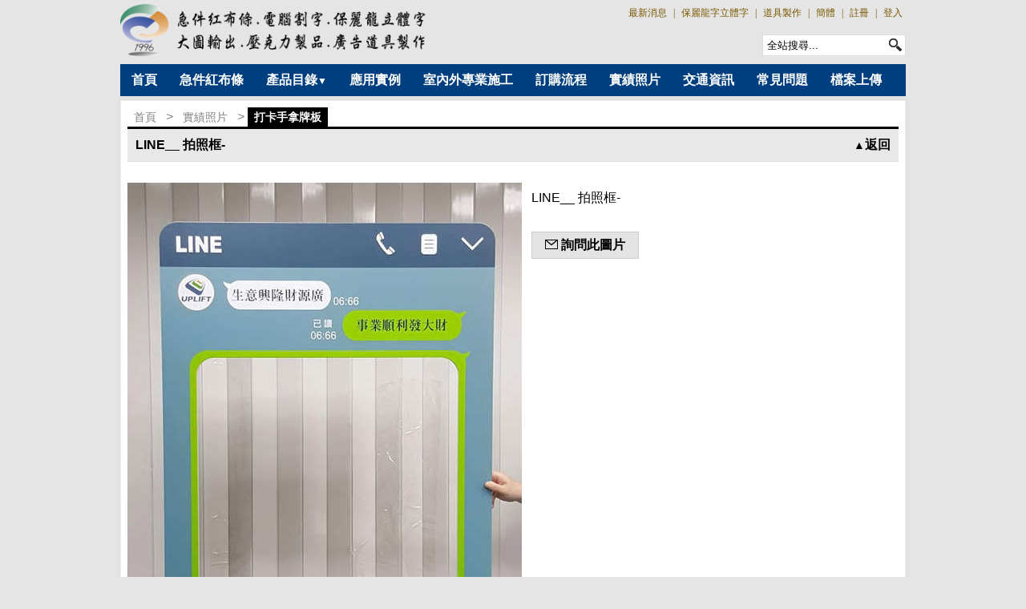

--- FILE ---
content_type: text/html; charset=utf-8
request_url: http://posterking.com.tw/?urlid=gallery&sn=21&f=14&type=0
body_size: 6597
content:
<!doctype html><head><meta http-equiv="Content-Type" content="text/html; charset=UTF-8"><title>LINE__ 拍照框- - 急件紅布條,保麗龍立體字,電腦割字工廠</title><meta name="keywords" content="打卡手拿牌板"><meta name="description" content="LINE__ 拍照框-"><link rel="shortcut icon" href="http://posterking.com.tw/tmp/files/favicon/final/favicon.ico?v=1571699186"><link rel="Bookmark" href="http://posterking.com.tw/tmp/files/favicon/final/favicon.ico?v=1571699186"><script src="/js/jquery-1.8.3.min.js"></script><script src="/js/velocity.min.js"></script><script src="/mods/gridster/jquery.gridster.min.js"></script><script src="/mods/scroll_top/jquery.scrollToTop.min.js"></script><link rel="stylesheet" href="/css/index.css?v=1555792487"><link rel="stylesheet" href="/mods/nav_menu/style.css"><link rel="stylesheet" href="/mods/gridster/jquery.gridster.min.css"><link rel="stylesheet" href="/mods/scroll_top/style.css?v=1449582381"><style>.hc{color:#795800;}	#nav a{	height:37px;	line-height:33px;	background-color:#003f7f;	color:#ffffff;	font-size:16px;	padding:0px 14px;	display:block;	font-weight:bold;	text-decoration:none;	}	body{	background:url(/images/Spacer.gif) fixed center top #e5e5e5;	overflow-x:hidden;	overflow-y:scroll;	}	#header{	background:url(/images/Spacer.gif) top left #e5e5e5;	border-style:solid;	border-left:none;	border-right:none;	border-top-width: 0px;	border-bottom-width: 0px;	border-top-color: #9e6f29;	border-bottom-color: #9e6f29;	}	#blank_bg{	height:40px;	}	#menu{	height:37px;	border-top:3px solid #003f7f;	background-color:#003f7f;	position:absolute;	z-index:100;	top:80px;	}	#footer{	background:url(/tmp/files/footer/final/Spacer.gif) top left #2e2e2e;	border-style:solid;	border-left:none;	border-right:none;	border-top-width: 5px;	border-bottom-width: 5px;	border-top-color: #555555;	border-bottom-color: #555555;	-moz-box-shadow: 0px 0px 10px 1px #555555;	-webkit-box-shadow: 0px 0px 10px 1px #555555;	box-shadow: 0px 0px 10px 1px #555555;	behavior: url(/css/PIE.htc);	}	.box_center_shadow {	-moz-box-shadow: 0px 0px 4px 1px #dddddd;	-webkit-box-shadow: 0px 0px 4px 1px #dddddd;	box-shadow: 0px 0px 4px 1px #dddddd;	behavior: url(/css/PIE.htc);	}</style><script>var ready_func=[];	var load_func=[];	var menu_bg_color="#003f7f";	var home_page="http://posterking.com.tw";	var urlid="gallery";	var m_fs=parseInt("16");	var shadow_margin=parseInt('16');	var logout_txt1='確定登出？';	var logout_txt2='登出中，請稍候...';	var logout_txt3='會員登入';	var logout_txt4='檔案下載';	var menu_hover_color="#bf0000";	var trigger_dl_file='';</script></head><body><div id="wraps" class="full_ww"><div id="h_m_div" style="margin:0px 0px 0px 0px"><div class="full_ww"><div id="header" class="full_ww"><div class="fix_ww header"><table cellpadding=0 cellspacing=0 border=0 height='100%'><tr><td width='1%' height='65' nowrap><img id='logo' title='首頁' src='/tmp/files/logo/final/logo_1574256049.png' style='cursor:pointer' height='65' onclick="location='http://posterking.com.tw'"></td><td height='65' align=right><table cellpadding=0 cellspacing=0 border=0 height='100%'><tr><td id='header_link' align=right valign=top><div class=rt><div class='trans_top_div_link lf'><span class='trans_inner_span'><a class='a1 hc lf' href="/?urlid=list&sn=1&type=1">最新消息</a></span></div><div class='v_bar hc lf'>|</div><div class='trans_top_div_link lf'><span class='trans_inner_span'><a class='a1 hc lf' href="/?urlid=product&sn=3&type=1">保麗龍字立體字</a></span></div><div class='v_bar hc lf'>|</div><div class='trans_top_div_link lf'><span class='trans_inner_span'><a class='a1 hc lf' href="/?urlid=product&sn=6&type=1">道具製作</a></span></div><div class='v_bar hc lf'>|</div><div class='trans_top_div_link lf'><span class='trans_inner_span'><a class='a1 hc lf' href='/?lang=cn'>簡體</a></span></div><div class='v_bar hc lf'>|</div><div class='trans_top_div_link lf'><span class='trans_inner_span'><a class='a1 hc lf' href='/?urlid=register'>註冊</a></span></div><div class='v_bar hc lf'>|</div><div class='trans_top_div_link lf'><span class='trans_inner_span'><a class='a1 hc lf' href='javascript:open_member_login()'>登入</a></span></div></div></td></tr><tr><td align=right valign=bottom><div class="topSearch rt"><form method='GET' action='/'><input class="topSearchTxt lf" name="search" type="text" value="全站搜尋..." d_txt="全站搜尋..."><input class="searchBt" value="" type="submit"></form></div></td></tr></table></td></tr></table></div></div></div></div><div id="m_m_div" style="margin:5px 0px 5px 0px"><div class="fix_ww"><div id="blank_bg"></div><div id="menu" class="fix_ww"><div class="fix_ww"><ul id="nav"><li class='nav_top'><a href="/?urlid=webpage&sn=41">首頁</a></li><li class='nav_top'><a href="http://www.posterking.com.tw/?urlid=product&sn=177&f=16&type=0">急件紅布條</a></li><li class='nav_top'><a href="http://posterking.com.tw/?urlid=product">產品目錄<span class=f12>&#x25bc;</span></a><ul><li class='nav_down'><a href="/?urlid=product&sn=3&type=1">保麗龍字立體字</a></li><li class='nav_down'><a href="/?urlid=product&sn=15&type=1">紅布條</a></li><li class='nav_down'><a href="/?urlid=product&sn=6&type=1">道具製作</a></li><li class='nav_down'><a href="/?urlid=product&sn=2&type=1">電腦割字</a></li><li class='nav_down'><a href="/?urlid=product&sn=5&type=1">活動拍照背板</a></li><li class='nav_down'><a href="/?urlid=product&sn=208&type=1">車體廣告貼圖</a></li><li class='nav_down'><a href="/?urlid=product&sn=4&type=1">壓克力製品</a></li><li class='nav_down'><a href="/?urlid=product&sn=38&type=1">廣告配件及加工</a></li></ul></li><li class='nav_top'><a href="/?urlid=product&sn=1&type=1">應用實例</a></li><li class='nav_top'><a href="/?urlid=product&sn=7&type=1">室內外專業施工</a></li><li class='nav_top'><a href="/?urlid=webpage&sn=34">訂購流程</a></li><li class='nav_top'><a href="/?urlid=gallery&sn=26&type=1">實績照片</a></li><li class='nav_top'><a href="/?urlid=webpage&sn=20">交通資訊</a></li><li class='nav_top'><a href="/?urlid=list&sn=4&type=1">常見問題</a></li><li class='nav_top'><a href="/?urlid=webpage&sn=18">檔案上傳</a></li></ul></div></div></div></div><div id='s_start' class='fix_ww box_center_shadow'><div class="fix_ww"><table id="content" class="content" cellspacing=0 cellpadding=0 border=0 width="100%"><tr><td style='padding-top:2px' height=660 valign=top><style>.img_box_gallery{	text-align:center;	float:left;	margin:0px 15px 164px 0px;	cursor:pointer;	border-radius:6px;	border-radius:3px \9;	*border-radius:3px \9;	_border-radius:3px \9;	box-shadow:0px 0px 4px gray;	border:4px solid white;	position:relative;	background-color:white;	behavior: url(/css/PIE.htc);	}	.img_box_gallery_hover{	text-align:center;	float:left;	margin:0px 15px 164px 0px;	cursor:pointer;	border-radius:6px;	border-radius:3px \9;	*border-radius:3px \9;	_border-radius:3px \9;	box-shadow:0px 0px 6px #ff3300;	border:4px solid white;	position:relative;	background-color:white;	behavior: url(/css/PIE.htc);	}	.txt_inner_gallery{	font-family:'細明體','times';	text-align:left;	overflow:hidden;	white-space:nowrap;	font-size:12px;	color:#555555;	margin:7px 0px 0px 0px;	padding:0px;	}	.list_title{	line-height:16px;	height:20px;	background-color:#e8e8e8;	font-weight:bold;	font-size:16px;	color:#000000;	padding:4px 10px;	border-top:3px solid #000000;	border-bottom: 1px solid #dddddd;	}	.list_title a{	color:#000000;	text-decoration: none;	}	.list_title a:hover{	text-decoration: underline;	}	.list_inner{	font-size:14px;	}	.href{	font-size:14px;	cursor:pointer;	color:black;	text-decoration: none;	}	.href:hover{	color:#33C;	text-decoration: underline;	}	.list_tb{	table-layout:fixed;	}	.r_lnk:hover{	color:white;	background-color:#000000;	opacity:0.7;	filter: alpha(opacity=70);	}	.r_actived{	font-weight:bold;	color:white;	background-color:#000000;	}	.r_actived:visited{	font-weight:bold;	color:white;	background-color:#000000;	}	.img_box{	float:left;	width:220px;	margin:10px 10px;	}	.img_inner{	position:relative;	width:220px;	height:164px;	border:1px solid #aaaaaa;	background-color:white;	cursor:pointer;	-moz-box-shadow: 0 0 3px 1px #bbbbbb;	-webkit-box-shadow: 0 0 3px 1px #bbbbbb;	box-shadow: 0 0 3px 1px #bbbbbb;	behavior: url(/css/PIE.htc);	}	.img_inner:hover{	border:1px solid black;	}	.img_inner_more{	position:relative;	width:210px;	height:154px;	border:5px solid white;	background-color:#fff7ee;	color:gray;	cursor:pointer;	-moz-box-shadow: 0 0 3px 1px #bbbbbb;	-webkit-box-shadow: 0 0 3px 1px #bbbbbb;	box-shadow: 0 0 3px 1px #bbbbbb;	behavior: url(/css/PIE.htc);	}	.img_inner_more:hover{	position:relative;	width:210px;	height:154px;	border:5px solid white;	background-color: #fff1e1;	color:#bb7100;	-moz-box-shadow: 0 0 3px 1px orange;	-webkit-box-shadow: 0 0 3px 1px orange;	box-shadow: 0 0 3px 1px orange;	behavior: url(/css/PIE.htc);	}	.img_folder:hover{	/*border:1px solid orange;*/	}	.img_folder{	width:220px;	height:165px;	border-top:1px solid white;	/*	border-right:1px solid #bbbbbb;	border-bottom:1px solid #bbbbbb;	border-left:1px solid #bbbbbb;	*/	background-color:white;	cursor:pointer;	position:relative;	box-shadow: 0px 6px 3px -3px #666666, 14px 14px 3px -11px #888888;	}	.txt{	text-decoration: none;	color:#dddddd;	font-weight:bold;	}	.txt_inner{	width:220px;	padding:0px 2px;	text-align:left;	overflow:hidden;	}	.txt_inner a{	position:relative;	top:-2px;	font-size:12px;	line-height:1;	}	.img_x{	position:absolute;	left:0px;	top:0px;	}	.folder_nums{	position:absolute;	top:4px;	color:gray;	width:95px;	font-family:arial;	font-size:14px;	}	.img_preview{	position:relative;	border:8px solid #eeeeee;	background-color:white;	cursor:pointer;	overflow:hidden;	-webkit-border-radius: 8px;	-moz-border-radius: 8px;	border-radius: 8px;	-moz-box-shadow: 0 0 12px 4px #111111;	-webkit-box-shadow: 0 0 12px 4px #111111;	box-shadow: 0 0 12px 4px #111111;	behavior: url(/css/PIE.htc);	}	#loading_bg{	position:fixed;	z-index:99998;	opacity:0.4;	filter: alpha(opacity=40);	display:none;	}	.trans_nav{	background: #fff;	opacity:0.4;	filter: alpha(opacity=40);	}	.trans_nav:hover{	opacity:0.5;	filter: alpha(opacity=50);	}	.prev_nav{	position:absolute;	left:0px;	top:0px;	z-index:4;	width:64px;	height:64px;	padding:16px 0px;	display:none;	}	.next_nav{	position:absolute;	right:0px;	top:0px;	z-index:4;	width:64px;	height:64px;	padding:16px 0px;	display:none;	}	.close_bt{	display:none;	position:absolute;	top:-14px;	right:-14px;	z-index:999999;	cursor:pointer;	}	.nav_img{	cursor:pointer;	opacity:0.2;	filter:alpha(opacity=20);	position:relative;	top:50px;	}	.nav_img:hover{	opacity:0.7;	filter:alpha(opacity=70);	}	.ask_bt{	float:left;	color:black;	width:100px;	cursor:pointer;	font-size:16px;	font-weight:bold;	padding:4px 16px;	margin:16px 0px;	text-align:center;	background-color:#e4e4e4;	border:1px solid #cccccc;	}	#loading_img_spin{	clear:both;	margin:32px 0px;	opacity:0.5;	filter:alpha(opacity=50);	}</style><div style='padding:6px 8px 6px 6px'><div style='color:gray;padding:0px'><a href='http://posterking.com.tw' class='r_lnk'>首頁</a> > <a href='/?urlid=gallery&sn=26&type=1' class='r_lnk'>實績照片</a> > <a href='/?urlid=gallery&sn=14&type=1' class='r_lnk r_actived'>打卡手拿牌板</a></div><table cellpadding=0 cellspacing=0 border=0 width='100%' height='100%'><tr><td class='list_title' style='height:32px;line-height:1.5'><div class=lf><h1>LINE__ 拍照框-</h1></div><div class='rt back_div' onclick="window.history.back()"><span class=f14>&#x25B2;</span>返回</div></td></tr><tr><td style='padding:20px 0px 30px 0px'><div id='img_full_div' style='float:left;margin:6px 12px 0px 0px;cursor:pointer;position:relative;width:492px'><img id='img_full' src='/tmp/files/gallery/final/21_x.jpg?v=1569552818'><div class='prev_nav'><div class='trans_nav'><img src='/images/prev_nav.png'></div></div><div class='next_nav'><div class='trans_nav'><img src='/images/next_nav.png'></div></div></div><h2 style='line-height:1.5;font-weight:normal;font-size:16px'>LINE__ 拍照框-</h2><div class='ask_bt'><img src='/images/email_flat2.png' style='margin-right:4px;position:relative;top:-1px'>詢問此圖片</div></td></tr><tr><td valign=middle align=center style='padding:20px 0px 30px 0px;background-color: #eeeeee;border-top:3px solid #dddddd;;border-bottom:3px solid #dddddd'><div id='relative_td'><div ele='nav_bt_full' order='4' class='lf nav_img'><img src='/images/prev_nav.png'></div><div class=lf><div class='img_box_gallery' style='width:207px;height:155.25px;margin:0px'><div style='height:155.25px'><a href='/?urlid=gallery&sn=15&f=14&type=0' style='text-decoration: none;'><img style='padding-top:0px' src='/tmp/files/gallery/final/15_s.jpg?v=1569552845' width='105' height='155.25'></a></div><div class='txt_inner_gallery' style='width:207px'>IG打卡手拿板</div></div></div><div ele='nav_bt_full' order='6' class='rt nav_img'><img src='/images/next_nav.png'></div><div class=rt><div class='img_box_gallery' style='width:207px;height:155.25px;margin:0px'><div style='height:155.25px'><a href='/?urlid=gallery&sn=20&f=14&type=0' style='text-decoration: none;'><img style='padding-top:0px' src='/tmp/files/gallery/final/20_s.jpg?v=1569552829' width='112' height='155.25'></a></div><div class='txt_inner_gallery' style='width:207px'>Facebook拍照框</div></div></div></div><div onclick='location="/?urlid=gallery&sn=14&type=1"'><div src_sn='0' class='img_inner_more'><table cellpadding=0 cellspacing=0 align=center height='100%' border=0><tr><td align=center height='100%'><div style='font-size:24px'><i>+更多</i> ...</div></td></tr></table></div></div></td></tr><tr><td style='height:40px'>&nbsp;</td></tr><tr><td><div style='border-bottom:2px solid #333333;margin:12px 4px 8px 2px;padding:4px 0px 4px 4px'><span style='border-top-left-radius:6px;-pie-border-radius: 6px 0 6px 0;border-bottom:1px solid #333333;background-color:#333333;color:white;padding:4px 24px;position:relative;left:-4px;behavior: url(/css/PIE.htc);'><b>隨選推薦</b></span></div><div style='position:absolute;width:990px;padding:4px;overflow:hidden'><div class='img_box_gallery' style='width:138px;height:103.5px'><div style='height:103.5px'><a href='/?urlid=gallery&sn=168&f=367&type=0' style='text-decoration: none;'><img style='padding-top:0px' src='/tmp/files/gallery/final/168_s.jpg?v=1569944726' width='59' height='103.5'></a></div><div class='txt_inner_gallery' style='width:138px'>透視貼(洞洞貼)</div></div><div class='img_box_gallery' style='width:138px;height:103.5px'><div style='height:103.5px'><a href='/?urlid=gallery&sn=114&f=1&type=0' style='text-decoration: none;'><img style='padding-top:13px' src='/tmp/files/gallery/final/114_s.jpg?v=1569942856' width='138' height='78'></a></div><div class='txt_inner_gallery' style='width:138px'>保麗龍立體字_噴漆指定色</div></div><div class='img_box_gallery' style='width:138px;height:103.5px'><div style='height:103.5px'><a href='/?urlid=gallery&sn=299&f=6&type=0' style='text-decoration: none;'><img style='padding-top:0px' src='/tmp/files/gallery/final/299_s.jpg?v=1571557461' width='119' height='103.5'></a></div><div class='txt_inner_gallery' style='width:138px'>冷凍物流貨車</div></div><div class='img_box_gallery' style='width:138px;height:103.5px'><div style='height:103.5px'><a href='/?urlid=gallery&sn=97&f=367&type=0' style='text-decoration: none;'><img style='padding-top:0px' src='/tmp/files/gallery/final/97_s.jpg?v=1569941897' width='139' height='103.5'></a></div><div class='txt_inner_gallery' style='width:138px'>聖誕節佈置-電腦割字卡典貼字</div></div><div class='img_box_gallery' style='width:138px;height:103.5px'><div style='height:103.5px'><a href='/?urlid=gallery&sn=172&f=51&type=0' style='text-decoration: none;'><img style='padding-top:0px' src='/tmp/files/gallery/final/172_s.jpg?v=1569944842' width='139' height='103.5'></a></div><div class='txt_inner_gallery' style='width:138px'>直昇機貼圖04</div></div><div class='img_box_gallery' style='width:138px;height:103.5px'><div style='height:103.5px'><a href='/?urlid=gallery&sn=57&f=9&type=0' style='text-decoration: none;'><img style='padding-top:0px' src='/tmp/files/gallery/final/57_s.jpg?v=1569940431' width='59' height='103.5'></a></div><div class='txt_inner_gallery' style='width:138px'>綠茶_新產品利樂包</div></div></div><div style='clear:both;height:180px'></div></td></tr></table></div><script>function bind_img_box_gallery_hover()	{	$(".img_box_gallery").hover(	function(){	$(this).attr({'class':'img_box_gallery_hover'});	},function(	){	$(this).attr({'class':'img_box_gallery'});	});	};	function bind_img_relative()	{	$(document).on("click","div[ele='nav_bt_full']",function(){	var obj=$(this);	var order=obj.attr('order');	var path='14';	$.ajax({	type:"POST",	url:"/mods/gallery/load_mods.php",	data:"jajax=img_relative&order="+order+"&path="+path,	timeout:30000,	error:	function()	{	},	success:	function(msg)	{	$('#relative_td').velocity('stop',true).velocity({'opacity':'0.1'},150,function(){	$('#relative_td').html(msg).velocity({'opacity':'1'},150);	bind_img_box_gallery_hover();	});	}	});	});	};	var prev_href='';	var next_href='';	function bind_img_x_hover()	{	var nav_bt=$(".prev_nav,.next_nav");	var img_full=$('#img_full');	var img_full_div=$('#img_full_div');	var img_max_hh=img_full.height();	nav_bt.css({'top':(img_max_hh/2)-48});	prev_href=$('.img_box_gallery:eq(0)').find('a').prop('href');	next_href=$('.img_box_gallery:eq(1)').find('a').prop('href');	img_full_div.hover(	function(){	img_hover_in=true;	},	function(){	img_hover_in=false;	}).click(function(e){	mx=e.clientX;	var img_full=$('#img_full');	var img_start=img_full.offset().left;	if (mx>img_start+(img_full.width()/2))	{	location=next_href;	}	else	{	location=prev_href;	};	});	$(document).on('mousemove',function(event){	mouse_pos(event);	});	img_full_div.mouseover(function(e){	try	{	mx=e.clientX;	check_nav_bt();	}	catch (e){};	}).mouseover();	};	var mx=0;	var img_hover_in=false;	function check_nav_bt()	{	if (mx>0)	{	var img_full=$('#img_full');	var img_start=img_full.offset().left;	if (img_hover_in==true)	{	if (mx>img_start+(img_full.width()/2))	{	$(".prev_nav").fadeOut('fast');	$(".next_nav").fadeIn('fast');	}	else	{	$(".next_nav").fadeOut('fast');	$(".prev_nav").fadeIn('fast');	};	}	else	{	$(".prev_nav,.next_nav").fadeOut('fast');	};	};	};	function mouse_pos(e)	{	mx=e.clientX;	check_nav_bt();	};	function bind_ask_bt()	{	$('.ask_bt').bind('click',function(){	var ww = 1020;	var hh = 520;	var close_event = '';	var iframe_src = '/?urlid=ask&ask_type=gallery&gallery_sn=21';	var iframe_id = 'gallery_id';	if (ww > viewport().width) {	ww = viewport().width - 100;	};	if (hh > viewport().height) {	hh = viewport().height - 100;	}	top.open_pops_clear(ww, hh, close_event, iframe_src, iframe_id);	}).hover(	function(){	$(this).css({'background-color':'#ffcc00','border':'1px solid black'});	},function(){	$(this).css({'background-color':'#e4e4e4','border':'1px solid #cccccc'});	});	};	load_func.push(bind_img_box_gallery_hover);	load_func.push(bind_img_relative);	load_func.push(bind_img_x_hover);	load_func.push(bind_ask_bt);</script></td></tr></table></div></div><div id="shadow_content" class="fix_ww"><div style="margin-bottom:16px;height:32px;background:url(/images/content_bg_shadow_1.png)"></div></div><div id="f_m_div" style="margin:10px 0px 20px 0px"><div class="full_ww"><div id="footer" class="full_ww"><div class="fix_ww footer"><table cellpadding=4 cellspacing=0 border=0 width='100%'><tr><td valign=top height='150'><p><span style="color: #ffffff; font-size: 12px;"><strong><span style="font-size: 16px;">色影科技有限公司</span></strong>&nbsp; <span style="font-size: 16px;">since1996</span>&nbsp; &nbsp; &nbsp; &nbsp; &nbsp; &nbsp; &nbsp; &nbsp; &nbsp; &nbsp; &nbsp; &nbsp; &nbsp; &nbsp; &nbsp; &nbsp; &nbsp; &nbsp; &nbsp; &nbsp; &nbsp; &nbsp; &nbsp; &nbsp; &nbsp; &nbsp;<span style="font-size: 16px;"><strong>營業時間</strong>&nbsp; &nbsp; &nbsp; &nbsp; &nbsp; &nbsp; &nbsp; &nbsp; &nbsp; &nbsp; &nbsp; &nbsp; &nbsp; &nbsp; &nbsp; &nbsp; &nbsp; &nbsp;<strong>營業項目</strong></span></span><br /><span style="color: #ffffff; font-size: 16px;"><span style="color: #ffff00;"><span style="color: #ffffff; font-size: 16px;"><span style="color: #ffff00;">公司地址 :</span></span> &nbsp; &nbsp;&nbsp; &nbsp; &nbsp; &nbsp; &nbsp; &nbsp; &nbsp; &nbsp; &nbsp; &nbsp; &nbsp; &nbsp; &nbsp; &nbsp; &nbsp; &nbsp; &nbsp; &nbsp; &nbsp; &nbsp; &nbsp; &nbsp; &nbsp; &nbsp; &nbsp; &nbsp; &nbsp; &nbsp; &nbsp; &nbsp; &nbsp; &nbsp; &nbsp;</span> <span style="color: #ffffff; font-size: 16px;">週一至週五10 : 00~18 : 00 &nbsp; &nbsp;&nbsp;&nbsp; <span style="color: #ffffff; font-size: 16px;"><span style="color: #ffff00;">大圖</span><span style="color: #ffff00;">輸出類:</span>&nbsp; 大圖輸出、急件紅布條、牆面貼圖</span></span><br /><span style="color: #ffffff; font-size: 16px;"><span style="color: #ffff00;"><span style="color: #ffffff;">台北市松山區</span>民生東路5段98號</span>2樓(新中街口 7-11)&nbsp; </span>&nbsp; <span style="color: #ffffff; font-size: 16px;"><span style="color: #ff0000;">例假日及非上班時間</span><span style="color: #ffff00;">採預約制</span></span> &nbsp;&nbsp;&nbsp;&nbsp;&nbsp;&nbsp;&nbsp;&nbsp; <span style="color: #ffffff; font-size: 16px;">彩白彩透明貼紙、帆布輸出、施工、關東旗</span></span><br /><span style="color: #ffffff; font-size: 16px;"><span style="font-size: 16px;"><span style="color: #ffffff;">電話:02-2545-0300 分機:9&nbsp; 傳真:02-2545-8829</span></span>&nbsp;&nbsp;&nbsp; &nbsp; &nbsp; 急件</span><span style="color: #ffffff; font-size: 16px;">需求&gt;&gt;請務必電話確認！&nbsp; 　&nbsp;&nbsp; <span style="color: #ffffff; font-size: 16px;"><span style="color: #ffffff; font-size: 16px;">麥克風牌<span style="color: #ffffff; font-size: 16px;"><span style="color: #ffffff; font-size: 16px;"><span style="color: #ffffff; font-size: 16px;"><span style="font-size: 16px;"><span style="color: #ffffff;">、</span></span></span></span></span><span style="font-size: 16px;"><span style="color: #ffffff;">拍照背板、人形立牌、手拿牌</span></span></span></span><br /><span style="color: #ffffff; font-size: 16px;"><span style="color: #ffff00;">紅布條: 吳小姐 0983-239945&nbsp; 道具業務:&nbsp; 官方LINE @a1996 線上溝通</span> &nbsp; &nbsp; &nbsp; &nbsp; &nbsp; &nbsp; &nbsp; &nbsp; &nbsp; &nbsp; &nbsp; &nbsp; &nbsp; &nbsp; &nbsp;&nbsp; </span><span style="color: #ffffff; font-size: 16px;"><span style="color: #ffffff; font-size: 16px;"><span style="color: #ffffff; font-size: 16px;"><span style="font-size: 16px;"><span style="color: #ffffff;">手舉牌</span></span></span></span></span><span style="color: #ffffff; font-size: 16px;"><span style="color: #ffffff; font-size: 16px;"><span style="color: #ffffff; font-size: 16px;"><span style="font-size: 16px;"><span style="color: #ffffff;">、</span></span></span></span></span> <span style="color: #ffffff; font-size: 16px;"><span style="color: #ffffff; font-size: 16px;"><span style="color: #ffffff; font-size: 16px;"><span style="font-size: 16px;"><span style="color: #ffffff;">貨車廣</span></span></span></span></span><span style="color: #ffffff; font-size: 16px;"><span style="color: #ffffff; font-size: 16px;"><span style="color: #ffffff; font-size: 16px;"><span style="font-size: 16px;"><span style="color: #ffffff;">告貼圖<br /><span style="font-size: 16px;"><span style="color: #ffffff;"><span style="color: #ffffff;">信箱:&nbsp;</span><span style="color: #ffff00;"><a href="/?urlid=webpage&amp;sn=9" target="_blank"><span style="color: #ffff00;">聯絡我們</span></a></span><a><span style="color: #ffffff;">&nbsp; &nbsp; &nbsp; &nbsp; &nbsp; &nbsp;&nbsp; 位置:&nbsp;</span></a><span style="color: #e9fe00;"><a href="/?urlid=webpage&amp;sn=20" target="_blank"><span style="color: #e9fe00;">交通資訊</span></a></span></span></span> &nbsp; &nbsp; &nbsp;&nbsp;&nbsp;&nbsp; &nbsp; &nbsp; &nbsp;&nbsp;&nbsp;&nbsp;&nbsp;&nbsp;&nbsp;&nbsp;&nbsp;&nbsp;&nbsp;&nbsp;&nbsp;&nbsp;&nbsp;&nbsp;&nbsp;&nbsp;&nbsp;&nbsp;&nbsp;&nbsp;&nbsp;&nbsp;&nbsp;&nbsp;&nbsp;&nbsp;&nbsp;&nbsp;&nbsp;&nbsp;&nbsp;&nbsp;&nbsp;&nbsp;&nbsp;&nbsp;&nbsp;&nbsp;&nbsp;&nbsp;&nbsp;&nbsp;&nbsp;&nbsp;&nbsp;&nbsp;&nbsp;&nbsp;&nbsp;&nbsp;&nbsp;&nbsp;&nbsp;&nbsp; </span></span></span></span></span></span><span style="font-size: 16px;"><span style="color: #ffffff;"><span style="color: #ffffff; font-size: 16px;"><span style="color: #ffcc00;"><span style="color: #ffff00;">立體字類:</span>&nbsp;</span>電腦割字、保麗龍字、<br />&nbsp;poster.king@msa.hinet.net &nbsp; &nbsp; &nbsp; &nbsp;&nbsp; &nbsp;&nbsp;&nbsp;&nbsp;&nbsp;&nbsp;&nbsp;&nbsp;&nbsp;&nbsp;&nbsp;&nbsp;&nbsp;&nbsp;&nbsp;&nbsp;&nbsp;&nbsp;&nbsp;&nbsp;&nbsp;&nbsp;&nbsp;&nbsp;&nbsp;&nbsp;&nbsp;&nbsp;&nbsp;&nbsp;&nbsp;&nbsp;&nbsp;&nbsp;&nbsp;&nbsp;&nbsp;&nbsp;&nbsp;&nbsp;&nbsp;&nbsp;&nbsp;&nbsp;&nbsp;&nbsp;&nbsp;&nbsp;&nbsp;&nbsp;&nbsp;&nbsp;&nbsp;&nbsp;&nbsp;&nbsp;&nbsp;&nbsp;&nbsp;&nbsp;&nbsp;&nbsp;&nbsp;&nbsp;&nbsp;&nbsp;&nbsp;&nbsp;&nbsp;&nbsp;&nbsp;&nbsp;&nbsp;&nbsp;&nbsp;&nbsp;&nbsp;&nbsp;&nbsp;&nbsp;&nbsp;&nbsp;&nbsp;&nbsp;&nbsp;&nbsp;&nbsp;&nbsp; 壓克力水晶字<span style="font-size: 16px;"><span style="color: #ffffff;"><span style="color: #ffffff; font-size: 16px;">、</span></span></span><span style="color: #ffffff; font-size: 16px;"><span style="font-size: 16px;"><span style="color: #ffffff;"><span style="color: #ffffff; font-size: 16px;">泡棉字</span></span></span></span></span>&nbsp;</span></span><span style="color: #ffffff; font-size: 16px;">&nbsp; <br /></span></p><p><span style="font-size: 16px;">&nbsp; &nbsp; &nbsp; &nbsp; &nbsp; &nbsp; &nbsp; &nbsp; &nbsp; &nbsp; &nbsp; &nbsp; &nbsp; &nbsp; &nbsp; &nbsp; &nbsp; &nbsp; &nbsp; &nbsp; &nbsp; &nbsp; &nbsp; &nbsp; &nbsp; &nbsp; &nbsp; &nbsp; &nbsp; &nbsp; &nbsp; &nbsp; &nbsp; &nbsp; &nbsp; &nbsp; &nbsp;&nbsp;&nbsp;&nbsp;&nbsp;&nbsp;&nbsp;&nbsp;&nbsp;&nbsp;&nbsp;&nbsp;&nbsp;&nbsp;&nbsp;&nbsp;&nbsp;&nbsp;&nbsp;&nbsp;&nbsp;&nbsp;&nbsp;&nbsp;&nbsp;&nbsp;&nbsp;&nbsp;&nbsp;&nbsp;&nbsp;&nbsp;&nbsp;&nbsp;&nbsp;&nbsp;&nbsp;&nbsp;&nbsp;&nbsp;&nbsp;&nbsp;&nbsp;&nbsp;&nbsp;&nbsp;&nbsp;&nbsp;&nbsp;&nbsp;&nbsp;&nbsp;&nbsp;&nbsp;&nbsp;&nbsp;&nbsp;&nbsp;&nbsp; <span style="color: #ff6600;"><span style="color: #ffff00;">道具製作類:</span> <span style="color: #ffffff;">活動道具、<span style="font-size: 16px;"><span style="color: #ff6600;"><span style="color: #ffffff;">展示道具、</span></span></span>啟動道具<br /></span></span></span></p></td></tr></table></div></div></div></div><div id='html_end'></div></div><a href="#top" id="toTop"></a><div id='messageBOX' style='cursor:default;position:absolute;z-index:999998;display:none' onclick='close_message()'><div id='messageInner' class="boxradius_middle shadow" style='color:white;font-weight:bold;font-size:24px;line-height:150%;padding:12px 24px'></div></div><div id='popup' style='position:fixed;top:0px;left:0px;width:100%;height:100%;background-color:#1c0f00;z-index:999997;filter:alpha(opacity=75);opacity:0.75;display:none;'></div><div id='popup_lock' style='position:fixed;top:0px;left:0px;width:100%;height:100%;z-index:999999;filter:alpha(opacity=1);opacity:0.01;display:none;'></div><div id='hard_shadow' style='filter:alpha(opacity=25);opacity:0.25;background-color:black;display:none;z-index:3;position:absolute'></div><script>var win_h=$(window).height();	var header_h=parseInt("65")+parseInt("0")+parseInt("0");	var menu_h=parseInt("40")+parseInt("5")+parseInt("5");	var footer_h=$("#footer").height()+parseInt("10")+parseInt("20");	var drop_shadow_m=($('#shadow_content').is(':visible'))? (shadow_margin+30): 0;	var td_h=win_h-header_h-menu_h-footer_h-drop_shadow_m;	if(td_h>660){$('#content').find('td:first').css('height',td_h);};</script><script src="/js/index.js?v=1460039411"></script></body></html>

--- FILE ---
content_type: application/javascript
request_url: http://posterking.com.tw/js/index.js?v=1460039411
body_size: 3699
content:
function keep_pos_pop(){dbst_index=document.body.scrollTop&&0!=document.body.scrollTop?document.body.scrollTop:document.getElementsByTagName("html")[0].scrollTop,timeSCROLL_pop=setTimeout("keep_pos2_pop(dbst_index)",100)}function keep_pos2_pop(e){clearTimeout(timeSCROLL_pop),scroll(0,e),timeSCROLL_pop=setTimeout("keep_pos2_pop(dbst_index)",100)}function disable_keep_pos_pop(){clearTimeout(timeSCROLL_pop)}function center_pops(e){var t=($(window).width()-$("#pops_id").width())/2,o=dbst_index+($(window).height()-$("#pops_id").height())/2,i=o-50;e?$("#pops_id").css({left:t,top:i,opacity:.1}).velocity("stop",!0).velocity({top:o,opacity:1},200,function(){$("#pops_id").attr("class","box_right_shadow")}):$("#pops_id").css({left:t,top:o,opacity:1})}function open_pops(e,t,o,i,s,n,r){keep_pos_pop();var p="/images/title_bar.jpg",a="<table id='pops_id' width='"+e+"px' height='"+t+"px' cellpadding=0 cellspacing=0 border=0 style='position:absolute;top:-2000px;z-index:999999'><tr><td width='1%' height='31px' nowrap background='"+p+"' style='padding-left:3px;background-repeat: repeat-x'><img src='"+o+"' style='vertical-align:middle'></td><td align=left width='99%' background='"+p+"' style='background-repeat: repeat-x;'><font class='title_bar'><b>&nbsp;"+i+"</b></font></td><td width='1%' nowrap background='"+p+"' style='padding-right:3px;background-repeat: repeat-x;'><img id='close_pops_bt' style='vertical-align:middle;cursor:pointer' src='/images/xp_close1.gif' onmouseover=\"this.src='/images/xp_close2.gif'\" onmouseout=\"this.src='/images/xp_close1.gif'\"></td></tr><tr><td class='box_bg' width='100%' height='"+(t-30)+"px' colspan=3 style='border-top:1px solid #C8C8C8'><iframe src='"+n+"' id='"+r+"' allowtransparency=true frameborder=0 scrolling='auto' style='width:100%;height:100%'></iframe></td></tr></table>";$("body").prepend(a),$("#close_pops_bt").unbind("click").bind("click",function(){if("string"==typeof s)close_pops();else try{s()}catch(e){}}),$("#popup").fadeIn(300,function(){center_pops(!0)})}function open_pops_clear(e,t,o,i,s){keep_pos_pop();var n="<div id='pops_id' style='position:absolute;top:-2000px;z-index:9999999;width:"+(e-16)+"px;height:"+(t-16)+"px'><iframe src='"+i+"' id='"+s+"' allowtransparency=true frameborder=0 scrolling='auto' style='width:100%;height:100%;background-color:white;position:relative;border:8px solid #eeeeee;background-color:white;cursor:pointer;overflow:hidden;-webkit-border-radius: 8px;-moz-border-radius: 8px;border-radius: 8px;-moz-box-shadow: 0 0 12px 4px #111111;-webkit-box-shadow: 0 0 12px 4px #111111;box-shadow: 0 0 12px 4px #111111;behavior: url(/css/PIE.htc);'></iframe><div id='close_pops_bt_clear' style='position:absolute;top:-16px;right:-30px;z-index:9999999;cursor:pointer;'><img src='/images/close.png'></div></div>";$("body").prepend(n),$("#close_pops_bt_clear").unbind("click").bind("click",function(){if("string"==typeof o)close_pops();else try{o()}catch(e){}}),$("#popup").fadeIn(300,function(){center_pops(!0)})}function close_pops(){disable_keep_pos_pop(),$("#close_pops_bt").unbind("click"),$("#pops_id").fadeOut("fast",function(){$("#pops_id").remove()}),$("#hard_shadow").hide(),$("#popup").fadeOut("fast")}function open_member_login(){var e=320,t=250,o="/images/login.gif",i=logout_txt3,s="",n="/mods/member_login/index.php",r="member_login_frame";top.open_pops(e,t,o,i,s,n,r)}function get_message_box_left(){var e=parseInt($("#messageBOX").css("width").replace(new RegExp("px","gi"),""));return left_pos=($(window).width()-e)/2}function get_message_box_top(){document.body.scrollTop&&0!=document.body.scrollTop?dbst2=document.body.scrollTop:dbst2=document.getElementsByTagName("html")[0].scrollTop;var e=parseInt($("#messageBOX").css("height").replace(new RegExp("px","gi"),""));return top_pos=($(window).height()-e)/2+dbst2-200,top_pos<0&&(top_pos=0),top_pos}function show_message_red(e,t){t||(t=2e3);try{clearTimeout(message_time)}catch(o){}$("#messageInner").html(e).css({"background-color":"#FF8083",border:"3px solid #FFCECF"}),$("#messageBOX").css({left:get_message_box_left(),top:get_message_box_top()}).hide().fadeIn("fast"),message_time=setTimeout(function(){$("#messageBOX").fadeOut("fast")},t)}function show_message_green(e,t){t||(t=2e3);try{clearTimeout(message_time)}catch(o){}$("#messageInner").html(e).css({"background-color":"#00B000",border:"3px solid #A3EA9B"}),$("#messageBOX").css({left:get_message_box_left(),top:get_message_box_top()}).hide().fadeIn("fast"),message_time=setTimeout(function(){$("#messageBOX").fadeOut("fast")},t)}function close_message(){try{clearTimeout(message_time)}catch(e){}message_time=setTimeout(function(){$("#messageBOX").fadeOut("fast")},1)}function viewport(){var e=window,t="inner";return"innerWidth"in window||(t="client",e=document.documentElement||document.body),{width:e[t+"Width"],height:e[t+"Height"]}}function resize_content_height(){var e=viewport().width,t=viewport().height;if(0==t)try{t=document.body.offsetHeight}catch(o){t=800}var i=($("#footer").offset().top,$("#footer").height(),$("#content").height()),s=t-$("#html_end").offset().top+i-2;s>i&&$("#content").find("td:first").velocity({height:s},300);var n=1135>e?e-30:"1125px";$("#scroll_top").css("width",n),$("#popup").length>0&&$("#popup").is(":visible")&&center_pops()}function bind_nav_hover(e){$("#nav li").unbind("mouseenter mouseleave").hover(function(){"nav_top"==$(this).attr("class")&&$(this).css({"border-top":"3px solid "+e,"margin-top":"-3px"}),$(this).find("a:first").css("opacity","0.8"),$(this).find("ul:first").css({visibility:"visible",display:"none"}).slideDown("fast")},function(){"nav_top"==$(this).attr("class")&&$(this).css({"border-top":"none","margin-top":"0px"}),$(this).find("a:first").css("opacity","1"),$(this).find("ul:first").css({visibility:"hidden"})})}function format_menu(){$("#nav").parent("div").parent("div").css("background-color",menu_bg_color),$("#nav a").css("background-color",menu_bg_color),$("#nav ul li").css({"border-top":"1px solid #666666","border-left":"1px solid #666666"}),$("#nav").css("background-color",menu_bg_color),$("#nav ul").css({display:"none"}),$("#nav ul").each(function(){var e=$(this);0==e.find(".nav_top").length&&e.find("a").css({height:m_fs+20+"px","line-height":m_fs+18+"px"})}),bind_nav_hover(menu_hover_color)}function logout(){$("#popup").fadeIn("fast",function(){confirm(logout_txt1)?(show_message_green(logout_txt2),setTimeout(function(){location=home_page+"/?urlid=logout"},2300)):$("#popup").hide()})}function logo_hover(){var e=$.browser;e.msie&&parseInt(e.version)<9||$("#logo").hover(function(){$(this).css("opacity",.8)},function(){$(this).css("opacity",1)})}function header_link_hover(){$("#header").find(".a1").hover(function(){$(this).closest("div").attr("class","trans_top_div_link_hover lf");var e=$(this).css("color");$(this).attr("saved_color",e).css("color","white")},function(){$(this).closest("div").attr("class","trans_top_div_link lf");var e=$(this).attr("saved_color");$(this).css("color",e)})}function edit_my_data(){location="/?urlid=mydata"}function float_menu(){if(/Android|webOS|iPhone|iPad|iPod|BlackBerry|IEMobile|Opera Mini/i.test(navigator.userAgent));else{var e=$("#menu"),t=parseInt($(document).scrollTop()),o=$("#blank_bg").offset().top;if(t>=o){"1"!=e.attr("sc")&&$("#menu").attr("sc","1").css({position:"fixed",top:"0px",opacity:"0.85"});var i=0,s=$("#content").width();$("tr[fixc='1']").each(function(){var e=$(this),t=e.find("td:first");t.height()>0&&(i=t.height()),e.css({position:"fixed",top:$("#menu").height()+"px","z-index":"3","border-bottom":"1px solid gray"}),t.css("width",s)}),$("tr[class='mceFirst']").css({position:"fixed",top:$("#menu").height()+i+"px","border-bottom":"1px solid gray"}),$("#editor_normal").contents().find("tr[class='mceFirst']").css({position:"fixed",top:$(document).scrollTop()-$("#menu").height()-i-16+"px","border-bottom":"1px solid gray"}).find("td:first").css("width",s)}else $("#menu").attr("sc","0").css({position:"absolute",top:o+"px",opacity:"1"}),$("tr[fixc='1'],tr[class='mceFirst']").css({position:"","border-bottom":"none"}),$("#editor_normal").contents().find("tr[class='mceFirst']").css({position:"","border-bottom":"none"})}}function show_window(e,t,o){window.open(e,"winxx","top=0,left=0,width="+t+",height="+o+",scrollbars=yes,status=yes")}function open_directions(e){$("#popup").show(),$("body").css("overflow-y","hidden");var t=viewport().width-100,o=viewport().height-100;e+="&win_ww="+t+"&win_hh="+o,$("#tmp_iframe").remove();var i="<div id='tmp_iframe' style='position:absolute;z-index:9999999;left:50px;top:0px;width:"+t+"px;height:"+o+"px'><div style='position:absolute;top:-14px;right:-14px;z-index:99999999;cursor:pointer' onclick='close_directions()'><img src='/images/close.png'></div><iframe frameborder='no' style='background-color:white;position:relative;box-shadow: 0px 0px 12px 4px #111111;behavior: url(/css/PIE.htc);border:none;width:"+t+"px;height:"+o+"px' src='"+e+"'></iframe></div>";$("body").append(i),$("#tmp_iframe").velocity("stop",!0).velocity({top:50},350),$("#popup").unbind("click").bind("click",function(){close_directions()})}function close_directions(){$("body").css("overflow-y","auto"),$("#popup").unbind("click"),$("#popup").fadeOut("slow"),$("#tmp_iframe").remove()}function keep_session(){$.ajax({type:"POST",url:"index.php",data:"jajax=keep_session",timeout:3e4,error:function(){try{clearTimeout(keep_session_timer)}catch(e){}keep_session_timer=setTimeout(function(){keep_session()},3e5)},success:function(e){try{clearTimeout(keep_session_timer)}catch(t){}keep_session_timer=setTimeout(function(){keep_session()},3e5)}})}function dl_link(e){var t=380,o=230,i="/images/link.gif",s=logout_txt4,n="",r="/mods/dl_link/?f="+e,p="file_download_frame";top.open_pops(t,o,i,s,n,r,p)}var timeSCROLL_pop,dbst_index=0,message_time=setTimeout(function(){},0),keep_session_timer,gridster;$(document).ready(function(){for(header_link_hover(),logo_hover(),format_menu(),i=0;i<ready_func.length;i++)try{ready_func[i]()}catch(e){}$(".gridster").length>0&&(gridster=$(".gridster ul").gridster({widget_margins:[6,6],widget_base_dimensions:[150,150],resize:{enabled:!0,stop:function(e,t,o){var i=o.find("iframe"),s=i.attr("src");if(-1!=s.indexOf("/mods/list_page/load_gridster.php")){var n=/list_sn=(.+?)/.exec(s)[1];i.attr("src","/mods/list_page/load_gridster.php?list_sn="+n+"&size_x="+this.serialize(o)[0].size_x+"&size_y="+this.serialize(o)[0].size_y)}else-1!=s.indexOf("/mods/google_maps/load_mods.php")?i.attr("src","/mods/google_maps/load_mods.php?insert_mods=yes"):-1!=s.indexOf("/mods/product/load_gridster.php")?i.attr("src","/mods/product/load_gridster.php?size_x="+this.serialize(o)[0].size_x+"&size_y="+this.serialize(o)[0].size_y):-1!=s.indexOf("/mods/gallery/load_gridster.php")&&i.attr("src","/mods/gallery/load_gridster.php?size_x="+this.serialize(o)[0].size_x+"&size_y="+this.serialize(o)[0].size_y)}},serialize_params:function(e,t){return{src:$(e).attr("wgsrc"),id:$(e).attr("id"),list_sn:$(e).attr("list_sn"),col:t.col,row:t.row,size_x:t.size_x,size_y:t.size_y}},draggable:{start:function(e,t,o){show_grid()},drag:function(e,t,o){},stop:function(e,t,o){}}}).data("gridster"),"admin"!=urlid&&(gridster.disable(),gridster.disable_resize())),""!=trigger_dl_file&&dl_link(trigger_dl_file),$("#toTop").scrollToTop(300),$(".topSearchTxt").focus(function(){var e=$(this).attr("d_txt");$.trim($(this).val())==e&&$(this).val("")}),$(".topSearchTxt").blur(function(){var e=$(this).attr("d_txt");""==$.trim($(this).val())&&$(this).val(e)});try{clearTimeout(keep_session_timer)}catch(e){}keep_session_timer=setTimeout(function(){keep_session()},3e5)}),$(window).load(function(){for(i=0;i<load_func.length;i++)try{load_func[i]()}catch(e){alert(e.message)}resize_content_height(),$(window).resize(function(){resize_content_height()}),$("#toTop").css("opacity","0.2").hover(function(){$(this).css("opacity","0.4")},function(){$(this).css("opacity","0.2")}),$(window).bind("scroll",function(){float_menu()}),$("a").click(function(){$(this).blur()})});

--- FILE ---
content_type: application/javascript
request_url: http://posterking.com.tw/mods/gridster/jquery.gridster.min.js
body_size: 11159
content:
(function(e,t,n,r){function i(t){if(t[0]&&e.isPlainObject(t[0])){this.data=t[0]}else{this.el=t}this.isCoords=true;this.coords={};this.init();return this}var s=i.prototype;s.init=function(){this.set();this.original_coords=this.get()};s.set=function(e,t){var n=this.el;if(n&&!e){this.data=n.offset();this.data.width=n.width();this.data.height=n.height()}if(n&&e&&!t){var r=n.offset();this.data.top=r.top;this.data.left=r.left}var i=this.data;typeof i.left==="undefined"&&(i.left=i.x1);typeof i.top==="undefined"&&(i.top=i.y1);this.coords.x1=i.left;this.coords.y1=i.top;this.coords.x2=i.left+i.width;this.coords.y2=i.top+i.height;this.coords.cx=i.left+i.width/2;this.coords.cy=i.top+i.height/2;this.coords.width=i.width;this.coords.height=i.height;this.coords.el=n||false;return this};s.update=function(t){if(!t&&!this.el){return this}if(t){var n=e.extend({},this.data,t);this.data=n;return this.set(true,true)}this.set(true);return this};s.get=function(){return this.coords};s.destroy=function(){this.el.removeData("coords");delete this.el};e.fn.coords=function(){if(this.data("coords")){return this.data("coords")}var e=new i(this,arguments[0]);this.data("coords",e);return e}})(jQuery,window,document);(function(e,t,n,r){function s(t,n,r){this.options=e.extend(i,r);this.$element=t;this.last_colliders=[];this.last_colliders_coords=[];this.set_colliders(n);this.init()}var i={colliders_context:n.body,overlapping_region:"C"};var o=s.prototype;o.init=function(){this.find_collisions()};o.overlaps=function(e,t){var n=false;var r=false;if(t.x1>=e.x1&&t.x1<=e.x2||t.x2>=e.x1&&t.x2<=e.x2||e.x1>=t.x1&&e.x2<=t.x2){n=true}if(t.y1>=e.y1&&t.y1<=e.y2||t.y2>=e.y1&&t.y2<=e.y2||e.y1>=t.y1&&e.y2<=t.y2){r=true}return n&&r};o.detect_overlapping_region=function(e,t){var n="";var r="";if(e.y1>t.cy&&e.y1<t.y2){n="N"}if(e.y2>t.y1&&e.y2<t.cy){n="S"}if(e.x1>t.cx&&e.x1<t.x2){r="W"}if(e.x2>t.x1&&e.x2<t.cx){r="E"}return n+r||"C"};o.calculate_overlapped_area_coords=function(t,n){var r=Math.max(t.x1,n.x1);var i=Math.max(t.y1,n.y1);var s=Math.min(t.x2,n.x2);var o=Math.min(t.y2,n.y2);return e({left:r,top:i,width:s-r,height:o-i}).coords().get()};o.calculate_overlapped_area=function(e){return e.width*e.height};o.manage_colliders_start_stop=function(t,n,r){var i=this.last_colliders_coords;for(var s=0,o=i.length;s<o;s++){if(e.inArray(i[s],t)===-1){n.call(this,i[s])}}for(var u=0,a=t.length;u<a;u++){if(e.inArray(t[u],i)===-1){r.call(this,t[u])}}};o.find_collisions=function(t){var n=this;var r=this.options.overlapping_region;var i=[];var s=[];var o=this.colliders||this.$colliders;var u=o.length;var a=n.$element.coords().update(t||false).get();while(u--){var f=n.$colliders?e(o[u]):o[u];var l=f.isCoords?f:f.coords();var c=l.get();var h=n.overlaps(a,c);if(!h){continue}var p=n.detect_overlapping_region(a,c);if(p===r||r==="all"){var d=n.calculate_overlapped_area_coords(a,c);var v=n.calculate_overlapped_area(d);var m={area:v,area_coords:d,region:p,coords:c,player_coords:a,el:f};if(n.options.on_overlap){n.options.on_overlap.call(this,m)}i.push(l);s.push(m)}}if(n.options.on_overlap_stop||n.options.on_overlap_start){this.manage_colliders_start_stop(i,n.options.on_overlap_start,n.options.on_overlap_stop)}this.last_colliders_coords=i;return s};o.get_closest_colliders=function(e){var t=this.find_collisions(e);t.sort(function(e,t){if(e.region==="C"&&t.region==="C"){if(e.coords.y1<t.coords.y1||e.coords.x1<t.coords.x1){return-1}else{return 1}}if(e.area<t.area){return 1}return 1});return t};o.set_colliders=function(t){if(typeof t==="string"||t instanceof e){this.$colliders=e(t,this.options.colliders_context).not(this.$element)}else{this.colliders=e(t)}};e.fn.collision=function(e,t){return new s(this,e,t)}})(jQuery,window,document);(function(e,t){e.delay=function(e,t){var n=Array.prototype.slice.call(arguments,2);return setTimeout(function(){return e.apply(null,n)},t)};e.debounce=function(e,t,n){var r;return function(){var i=this,s=arguments;var o=function(){r=null;if(!n)e.apply(i,s)};if(n&&!r)e.apply(i,s);clearTimeout(r);r=setTimeout(o,t)}};e.throttle=function(e,t){var n,r,i,s,o,u;var a=debounce(function(){o=s=false},t);return function(){n=this;r=arguments;var f=function(){i=null;if(o)e.apply(n,r);a()};if(!i)i=setTimeout(f,t);if(s){o=true}else{u=e.apply(n,r)}a();s=true;return u}}})(window);(function(e,t,n,r){function l(t,r){this.options=e.extend({},i,r);this.$body=e(n.body);this.$container=e(t);this.$dragitems=e(this.options.items,this.$container);this.is_dragging=false;this.player_min_left=0+this.options.offset_left;this.init()}var i={items:"li",distance:1,limit:true,offset_left:0,autoscroll:true,ignore_dragging:["INPUT","TEXTAREA","SELECT","BUTTON"],handle:null,container_width:0,move_element:true,helper:false,remove_helper:true};var s=e(t);var o={x:"left",y:"top"};var u=!!("ontouchstart"in t);var a={start:u?"touchstart.gridster-draggable":"mousedown.gridster-draggable",move:u?"touchmove.gridster-draggable":"mousemove.gridster-draggable",end:u?"touchend.gridster-draggable":"mouseup.gridster-draggable"};var f=function(e){return e.charAt(0).toUpperCase()+e.slice(1)};var c=l.prototype;c.init=function(){var n=this.$container.css("position");this.calculate_dimensions();this.$container.css("position",n==="static"?"relative":n);this.disabled=false;this.events();e(t).bind("resize.gridster-draggable",throttle(e.proxy(this.calculate_dimensions,this),200))};c.events=function(){this.$container.on("selectstart.gridster-draggable",e.proxy(this.on_select_start,this));this.$container.on(a.start,this.options.items,e.proxy(this.drag_handler,this));this.$body.on(a.end,e.proxy(function(e){this.is_dragging=false;if(this.disabled){return}this.$body.off(a.move);if(this.drag_start){this.on_dragstop(e)}},this))};c.get_actual_pos=function(e){var t=e.position();return t};c.get_mouse_pos=function(e){if(u){var t=e.originalEvent;e=t.touches.length?t.touches[0]:t.changedTouches[0]}return{left:e.clientX,top:e.clientY}};c.get_offset=function(e){e.preventDefault();var t=this.get_mouse_pos(e);var n=Math.round(t.left-this.mouse_init_pos.left);var r=Math.round(t.top-this.mouse_init_pos.top);var i=Math.round(this.el_init_offset.left+n-this.baseX+this.scroll_offset_x);var s=Math.round(this.el_init_offset.top+r-this.baseY+this.scroll_offset_y);if(this.options.limit){if(i>this.player_max_left){i=this.player_max_left}else if(i<this.player_min_left){i=this.player_min_left}}return{position:{left:i,top:s},pointer:{left:t.left,top:t.top,diff_left:n+this.scroll_offset_x,diff_top:r+this.scroll_offset_y}}};c.get_drag_data=function(e){var t=this.get_offset(e);t.$player=this.$player;t.$helper=this.helper?this.$helper:this.$player;return t};c.set_limits=function(e){e||(e=this.$container.width());this.player_max_left=e-this.player_width+ -this.options.offset_left;this.options.container_width=e;return this};c.scroll_in=function(t,r){var i=o[t];var u=50;var a=30;var l=t==="x";var c=l?this.window_width:this.window_height;var h=l?e(n).width():e(n).height();var p=l?this.$player.width():this.$player.height();var d;var v=s["scroll"+f(i)]();var m=v;var g=m+c;var y=g-u;var b=m+u;var w=m+r.pointer[i];var E=h-c+p;if(w>=y){d=v+a;if(d<E){s["scroll"+f(i)](d);this["scroll_offset_"+t]+=a}}if(w<=b){d=v-a;if(d>0){s["scroll"+f(i)](d);this["scroll_offset_"+t]-=a}}return this};c.manage_scroll=function(e){this.scroll_in("x",e);this.scroll_in("y",e)};c.calculate_dimensions=function(e){this.window_height=s.height();this.window_width=s.width()};c.drag_handler=function(t){var n=t.target.nodeName;if(this.disabled||t.which!==1&&!u){return}if(this.ignore_drag(t)){return}var r=this;var i=true;this.$player=e(t.currentTarget);this.el_init_pos=this.get_actual_pos(this.$player);this.mouse_init_pos=this.get_mouse_pos(t);this.offsetY=this.mouse_init_pos.top-this.el_init_pos.top;this.$body.on(a.move,function(e){var t=r.get_mouse_pos(e);var n=Math.abs(t.left-r.mouse_init_pos.left);var s=Math.abs(t.top-r.mouse_init_pos.top);if(!(n>r.options.distance||s>r.options.distance)){return false}if(i){i=false;r.on_dragstart.call(r,e);return false}if(r.is_dragging===true){r.on_dragmove.call(r,e)}return false});if(!u){return false}};c.on_dragstart=function(e){e.preventDefault();if(this.is_dragging){return this}this.drag_start=this.is_dragging=true;var t=this.$container.offset();this.baseX=Math.round(t.left);this.baseY=Math.round(t.top);this.initial_container_width=this.options.container_width||this.$container.width();if(this.options.helper==="clone"){this.$helper=this.$player.clone().appendTo(this.$container).addClass("helper");this.helper=true}else{this.helper=false}this.scroll_offset_y=0;this.scroll_offset_x=0;this.el_init_offset=this.$player.offset();this.player_width=this.$player.width();this.player_height=this.$player.height();this.set_limits(this.options.container_width);if(this.options.start){this.options.start.call(this.$player,e,this.get_drag_data(e))}return false};c.on_dragmove=function(e){var t=this.get_drag_data(e);this.options.autoscroll&&this.manage_scroll(t);if(this.options.move_element){(this.helper?this.$helper:this.$player).css({position:"absolute",left:t.position.left,top:t.position.top})}var n=this.last_position||t.position;t.prev_position=n;if(this.options.drag){this.options.drag.call(this.$player,e,t)}this.last_position=t.position;return false};c.on_dragstop=function(e){var t=this.get_drag_data(e);this.drag_start=false;if(this.options.stop){this.options.stop.call(this.$player,e,t)}if(this.helper&&this.options.remove_helper){this.$helper.remove()}return false};c.on_select_start=function(e){if(this.disabled){return}if(this.ignore_drag(e)){return}return false};c.enable=function(){this.disabled=false};c.disable=function(){this.disabled=true};c.destroy=function(){this.disable();this.$container.off(".gridster-draggable");this.$body.off(".gridster-draggable");e(t).off(".gridster-draggable");e.removeData(this.$container,"drag")};c.ignore_drag=function(t){if(this.options.handle){return!e(t.target).is(this.options.handle)}if(e.isFunction(this.options.ignore_dragging)){return this.options.ignore_dragging(t)}return e(t.target).is(this.options.ignore_dragging.join(", "))};e.fn.drag=function(e){return new l(this,e)}})(jQuery,window,document);(function(e,t,n,r){function s(t,n){this.options=e.extend(true,{},i,n);this.$el=e(t);this.$wrapper=this.$el.parent();this.$widgets=this.$el.children(this.options.widget_selector).addClass("gs-w");this.widgets=[];this.$changed=e([]);this.wrapper_width=this.$wrapper.width();this.min_widget_width=this.options.widget_margins[0]*2+this.options.widget_base_dimensions[0];this.min_widget_height=this.options.widget_margins[1]*2+this.options.widget_base_dimensions[1];this.generated_stylesheets=[];this.$style_tags=e([]);this.init()}var i={moveup_limit:true,namespace:"",widget_selector:"li",widget_margins:[10,10],widget_base_dimensions:[400,225],extra_rows:0,extra_cols:0,min_cols:1,max_cols:Infinity,min_rows:15,max_size_x:false,autogrow_cols:false,autogenerate_stylesheet:true,avoid_overlapped_widgets:true,serialize_params:function(e,t){return{col:t.col,row:t.row,size_x:t.size_x,size_y:t.size_y}},collision:{},draggable:{items:".gs-w",distance:4},resize:{enabled:false,axes:["both"],handle_append_to:"",handle_class:"gs-resize-handle",max_size:[Infinity,Infinity],min_size:[1,1]}};s.generated_stylesheets=[];var o=s.prototype;o.init=function(){this.options.resize.enabled&&this.setup_resize();this.generate_grid_and_stylesheet();this.get_widgets_from_DOM();this.set_dom_grid_height();this.set_dom_grid_width();this.$wrapper.addClass("ready");this.draggable();this.options.resize.enabled&&this.resizable();e(t).bind("resize.gridster",throttle(e.proxy(this.recalculate_faux_grid,this),200))};o.disable=function(){this.$wrapper.find(".player-revert").removeClass("player-revert");this.drag_api.disable();return this};o.enable=function(){this.drag_api.enable();return this};o.disable_resize=function(){this.$el.addClass("gs-resize-disabled");this.resize_api.disable();return this};o.enable_resize=function(){this.$el.removeClass("gs-resize-disabled");this.resize_api.enable();return this};o.add_widget=function(t,n,r,i,s,o,u){var a;n||(n=1);r||(r=1);if(!i&!s){a=this.next_position(n,r)}else{a={col:i,row:s};this.empty_cells(i,s,n,r)}var f=e(t).attr({"data-col":a.col,"data-row":a.row,"data-sizex":n,"data-sizey":r}).addClass("gs-w").appendTo(this.$el).hide();this.$widgets=this.$widgets.add(f);this.register_widget(f);this.add_faux_rows(a.size_y);if(o){this.set_widget_max_size(f,o)}if(u){this.set_widget_min_size(f,u)}this.set_dom_grid_width();this.set_dom_grid_height();this.drag_api.set_limits(this.cols*this.min_widget_width);return f.fadeIn()};o.set_widget_min_size=function(e,t){e=typeof e==="number"?this.$widgets.eq(e):e;if(!e.length){return this}var n=e.data("coords").grid;n.min_size_x=t[0];n.min_size_y=t[1];return this};o.set_widget_max_size=function(e,t){e=typeof e==="number"?this.$widgets.eq(e):e;if(!e.length){return this}var n=e.data("coords").grid;n.max_size_x=t[0];n.max_size_y=t[1];return this};o.add_resize_handle=function(t){var n=this.options.resize.handle_append_to;e(this.resize_handle_tpl).appendTo(n?e(n,t):t);return this};o.resize_widget=function(e,t,n,r){var i=e.coords().grid;var s=i.col;var o=this.options.max_cols;var u=i.size_y;var a=i.col;var f=a;t||(t=i.size_x);n||(n=i.size_y);if(o!==Infinity){t=Math.min(t,o-s+1)}if(n>u){this.add_faux_rows(Math.max(n-u,0))}var l=s+t-1;if(l>this.cols){this.add_faux_cols(l-this.cols)}var c={col:f,row:i.row,size_x:t,size_y:n};this.mutate_widget_in_gridmap(e,i,c);this.set_dom_grid_height();this.set_dom_grid_width();if(r){r.call(this,c.size_x,c.size_y)}return e};o.mutate_widget_in_gridmap=function(t,n,r){var i=n.size_x;var s=n.size_y;var o=this.get_cells_occupied(n);var u=this.get_cells_occupied(r);var a=[];e.each(o.cols,function(t,n){if(e.inArray(n,u.cols)===-1){a.push(n)}});var f=[];e.each(u.cols,function(t,n){if(e.inArray(n,o.cols)===-1){f.push(n)}});var l=[];e.each(o.rows,function(t,n){if(e.inArray(n,u.rows)===-1){l.push(n)}});var c=[];e.each(u.rows,function(t,n){if(e.inArray(n,o.rows)===-1){c.push(n)}});this.remove_from_gridmap(n);if(f.length){var h=[r.col,r.row,r.size_x,Math.min(s,r.size_y),t];this.empty_cells.apply(this,h)}if(c.length){var p=[r.col,r.row,r.size_x,r.size_y,t];this.empty_cells.apply(this,p)}n.col=r.col;n.row=r.row;n.size_x=r.size_x;n.size_y=r.size_y;this.add_to_gridmap(r,t);t.removeClass("player-revert");t.data("coords").update({width:r.size_x*this.options.widget_base_dimensions[0]+(r.size_x-1)*this.options.widget_margins[0]*2,height:r.size_y*this.options.widget_base_dimensions[1]+(r.size_y-1)*this.options.widget_margins[1]*2});t.attr({"data-col":r.col,"data-row":r.row,"data-sizex":r.size_x,"data-sizey":r.size_y});if(a.length){var d=[a[0],r.row,a.length,Math.min(s,r.size_y),t];this.remove_empty_cells.apply(this,d)}if(l.length){var v=[r.col,r.row,r.size_x,r.size_y,t];this.remove_empty_cells.apply(this,v)}this.move_widget_up(t);return this};o.empty_cells=function(t,n,r,i,s){var o=this.widgets_below({col:t,row:n-i,size_x:r,size_y:i});o.not(s).each(e.proxy(function(t,r){var s=e(r).coords().grid;if(!(s.row<=n+i-1)){return}var o=n+i-s.row;this.move_widget_down(e(r),o)},this));this.set_dom_grid_height();return this};o.remove_empty_cells=function(t,n,r,i,s){var o=this.widgets_below({col:t,row:n,size_x:r,size_y:i});o.not(s).each(e.proxy(function(t,n){this.move_widget_up(e(n),i)},this));this.set_dom_grid_height();return this};o.next_position=function(e,t){e||(e=1);t||(t=1);var n=this.gridmap;var r=n.length;var i=[];var s;for(var o=1;o<r;o++){s=n[o].length;for(var u=1;u<=s;u++){var a=this.can_move_to({size_x:e,size_y:t},o,u);if(a){i.push({col:o,row:u,size_y:t,size_x:e})}}}if(i.length){return this.sort_by_row_and_col_asc(i)[0]}return false};o.remove_widget=function(t,n,r){var i=t instanceof e?t:e(t);var s=i.coords().grid;if(e.isFunction(n)){r=n;n=false}this.cells_occupied_by_placeholder={};this.$widgets=this.$widgets.not(i);var o=this.widgets_below(i);this.remove_from_gridmap(s);i.fadeOut(e.proxy(function(){i.remove();if(!n){o.each(e.proxy(function(t,n){this.move_widget_up(e(n),s.size_y)},this))}this.set_dom_grid_height();if(r){r.call(this,t)}},this));return this};o.remove_all_widgets=function(t){this.$widgets.each(e.proxy(function(e,n){this.remove_widget(n,true,t)},this));return this};o.serialize=function(t){t||(t=this.$widgets);var n=[];t.each(e.proxy(function(t,r){n.push(this.options.serialize_params(e(r),e(r).coords().grid))},this));return n};o.serialize_changed=function(){return this.serialize(this.$changed)};o.register_widget=function(t){var n={col:parseInt(t.attr("data-col"),10),row:parseInt(t.attr("data-row"),10),size_x:parseInt(t.attr("data-sizex"),10),size_y:parseInt(t.attr("data-sizey"),10),max_size_x:parseInt(t.attr("data-max-sizex"),10)||false,max_size_y:parseInt(t.attr("data-max-sizey"),10)||false,min_size_x:parseInt(t.attr("data-min-sizex"),10)||false,min_size_y:parseInt(t.attr("data-min-sizey"),10)||false,el:t};if(this.options.avoid_overlapped_widgets&&!this.can_move_to({size_x:n.size_x,size_y:n.size_y},n.col,n.row)){e.extend(n,this.next_position(n.size_x,n.size_y));t.attr({"data-col":n.col,"data-row":n.row,"data-sizex":n.size_x,"data-sizey":n.size_y})}t.data("coords",t.coords());t.data("coords").grid=n;this.add_to_gridmap(n,t);this.options.resize.enabled&&this.add_resize_handle(t);return this};o.update_widget_position=function(e,t){this.for_each_cell_occupied(e,function(e,n){if(!this.gridmap[e]){return this}this.gridmap[e][n]=t});return this};o.remove_from_gridmap=function(e){return this.update_widget_position(e,false)};o.add_to_gridmap=function(t,n){this.update_widget_position(t,n||t.el);if(t.el){var r=this.widgets_below(t.el);r.each(e.proxy(function(t,n){this.move_widget_up(e(n))},this))}};o.draggable=function(){var t=this;var n=e.extend(true,{},this.options.draggable,{offset_left:this.options.widget_margins[0],offset_top:this.options.widget_margins[1],container_width:this.cols*this.min_widget_width,limit:true,ignore_dragging:["INPUT","TEXTAREA","SELECT","BUTTON","."+this.options.resize.handle_class],start:function(n,r){t.$widgets.filter(".player-revert").removeClass("player-revert");t.$player=e(this);t.$helper=e(r.$helper);t.helper=!t.$helper.is(t.$player);t.on_start_drag.call(t,n,r);t.$el.trigger("gridster:dragstart")},stop:function(e,n){t.on_stop_drag.call(t,e,n);t.$el.trigger("gridster:dragstop")},drag:throttle(function(e,n){t.on_drag.call(t,e,n);t.$el.trigger("gridster:drag")},60)});this.drag_api=this.$el.drag(n);return this};o.resizable=function(){this.resize_api=this.$el.drag({items:"."+this.options.resize.handle_class,offset_left:this.options.widget_margins[0],container_width:this.container_width,move_element:false,resize:true,limit:this.options.autogrow_cols?false:true,start:e.proxy(this.on_start_resize,this),stop:e.proxy(function(t,n){delay(e.proxy(function(){this.on_stop_resize(t,n)},this),120)},this),drag:throttle(e.proxy(this.on_resize,this),60)});return this};o.setup_resize=function(){this.resize_handle_class=this.options.resize.handle_class;var t=this.options.resize.axes;var n='<span class="'+this.resize_handle_class+" "+this.resize_handle_class+'-{type}" />';this.resize_handle_tpl=e.map(t,function(e){return n.replace("{type}",e)}).join("");return this};o.on_start_drag=function(t,n){this.$helper.add(this.$player).add(this.$wrapper).addClass("dragging");this.highest_col=this.get_highest_occupied_cell().col;this.$player.addClass("player");this.player_grid_data=this.$player.coords().grid;this.placeholder_grid_data=e.extend({},this.player_grid_data);this.set_dom_grid_height(this.$el.height()+this.player_grid_data.size_y*this.min_widget_height);this.set_dom_grid_width(this.cols);var r=this.player_grid_data.size_x;var i=this.cols-this.highest_col;if(this.options.autogrow_cols&&i<=r){this.add_faux_cols(Math.min(r-i,1))}var s=this.faux_grid;var o=this.$player.data("coords").coords;this.cells_occupied_by_player=this.get_cells_occupied(this.player_grid_data);this.cells_occupied_by_placeholder=this.get_cells_occupied(this.placeholder_grid_data);this.last_cols=[];this.last_rows=[];this.collision_api=this.$helper.collision(s,this.options.collision);this.$preview_holder=e("<"+this.$player.get(0).tagName+" />",{"class":"preview-holder","data-row":this.$player.attr("data-row"),"data-col":this.$player.attr("data-col"),css:{width:o.width,height:o.height}}).appendTo(this.$el);if(this.options.draggable.start){this.options.draggable.start.call(this,t,n)}};o.on_drag=function(e,t){if(this.$player===null){return false}var n={left:t.position.left+this.baseX,top:t.position.top+this.baseY};if(this.options.autogrow_cols){var r=this.placeholder_grid_data.col+this.placeholder_grid_data.size_x-1;if(r>=this.cols-1&&this.options.max_cols>=this.cols+1){this.add_faux_cols(1);this.set_dom_grid_width(this.cols+1);this.drag_api.set_limits(this.container_width)}this.collision_api.set_colliders(this.faux_grid)}this.colliders_data=this.collision_api.get_closest_colliders(n);this.on_overlapped_column_change(this.on_start_overlapping_column,this.on_stop_overlapping_column);this.on_overlapped_row_change(this.on_start_overlapping_row,this.on_stop_overlapping_row);if(this.helper&&this.$player){this.$player.css({left:t.position.left,top:t.position.top})}if(this.options.draggable.drag){this.options.draggable.drag.call(this,e,t)}};o.on_stop_drag=function(e,t){this.$helper.add(this.$player).add(this.$wrapper).removeClass("dragging");t.position.left=t.position.left+this.baseX;t.position.top=t.position.top+this.baseY;this.colliders_data=this.collision_api.get_closest_colliders(t.position);this.on_overlapped_column_change(this.on_start_overlapping_column,this.on_stop_overlapping_column);this.on_overlapped_row_change(this.on_start_overlapping_row,this.on_stop_overlapping_row);this.$player.addClass("player-revert").removeClass("player").attr({"data-col":this.placeholder_grid_data.col,"data-row":this.placeholder_grid_data.row}).css({left:"",top:""});this.$changed=this.$changed.add(this.$player);this.cells_occupied_by_player=this.get_cells_occupied(this.placeholder_grid_data);this.set_cells_player_occupies(this.placeholder_grid_data.col,this.placeholder_grid_data.row);this.$player.coords().grid.row=this.placeholder_grid_data.row;this.$player.coords().grid.col=this.placeholder_grid_data.col;if(this.options.draggable.stop){this.options.draggable.stop.call(this,e,t)}this.$preview_holder.remove();this.$player=null;this.$helper=null;this.placeholder_grid_data={};this.player_grid_data={};this.cells_occupied_by_placeholder={};this.cells_occupied_by_player={};this.set_dom_grid_height();this.set_dom_grid_width();if(this.options.autogrow_cols){this.drag_api.set_limits(this.cols*this.min_widget_width)}};o.on_start_resize=function(t,n){this.$resized_widget=n.$player.closest(".gs-w");this.resize_coords=this.$resized_widget.coords();this.resize_wgd=this.resize_coords.grid;this.resize_initial_width=this.resize_coords.coords.width;this.resize_initial_height=this.resize_coords.coords.height;this.resize_initial_sizex=this.resize_coords.grid.size_x;this.resize_initial_sizey=this.resize_coords.grid.size_y;this.resize_initial_col=this.resize_coords.grid.col;this.resize_last_sizex=this.resize_initial_sizex;this.resize_last_sizey=this.resize_initial_sizey;this.resize_max_size_x=Math.min(this.resize_wgd.max_size_x||this.options.resize.max_size[0],this.options.max_cols-this.resize_initial_col+1);this.resize_max_size_y=this.resize_wgd.max_size_y||this.options.resize.max_size[1];this.resize_min_size_x=this.resize_wgd.min_size_x||this.options.resize.min_size[0]||1;this.resize_min_size_y=this.resize_wgd.min_size_y||this.options.resize.min_size[1]||1;this.resize_initial_last_col=this.get_highest_occupied_cell().col;this.set_dom_grid_width(this.cols);this.resize_dir={right:n.$player.is("."+this.resize_handle_class+"-x"),bottom:n.$player.is("."+this.resize_handle_class+"-y")};this.$resized_widget.css({"min-width":this.options.widget_base_dimensions[0],"min-height":this.options.widget_base_dimensions[1]});var r=this.$resized_widget.get(0).tagName;this.$resize_preview_holder=e("<"+r+" />",{"class":"preview-holder resize-preview-holder","data-row":this.$resized_widget.attr("data-row"),"data-col":this.$resized_widget.attr("data-col"),css:{width:this.resize_initial_width,height:this.resize_initial_height}}).appendTo(this.$el);this.$resized_widget.addClass("resizing");if(this.options.resize.start){this.options.resize.start.call(this,t,n,this.$resized_widget)}this.$el.trigger("gridster:resizestart")};o.on_stop_resize=function(t,n){this.$resized_widget.removeClass("resizing").css({width:"",height:""});delay(e.proxy(function(){this.$resize_preview_holder.remove().css({"min-width":"","min-height":""});if(this.options.resize.stop){this.options.resize.stop.call(this,t,n,this.$resized_widget)}this.$el.trigger("gridster:resizestop")},this),300);this.set_dom_grid_width();if(this.options.autogrow_cols){this.drag_api.set_limits(this.cols*this.min_widget_width)}};o.on_resize=function(e,t){var n=t.pointer.diff_left;var r=t.pointer.diff_top;var i=this.options.widget_base_dimensions[0];var s=this.options.widget_base_dimensions[1];var o=this.options.widget_margins[0];var u=this.options.widget_margins[1];var a=this.resize_max_size_x;var f=this.resize_min_size_x;var l=this.resize_max_size_y;var c=this.resize_min_size_y;var h=this.options.autogrow_cols;var p;var d=Infinity;var v=Infinity;var m=Math.ceil(n/(i+o*2)-.2);var g=Math.ceil(r/(s+u*2)-.2);var y=Math.max(1,this.resize_initial_sizex+m);var b=Math.max(1,this.resize_initial_sizey+g);var w=this.container_width/this.min_widget_width-this.resize_initial_col+1;var E=w*this.min_widget_width-o*2;y=Math.max(Math.min(y,a),f);y=Math.min(w,y);p=a*i+(y-1)*o*2;d=Math.min(p,E);min_width=f*i+(y-1)*o*2;b=Math.max(Math.min(b,l),c);v=l*s+(b-1)*u*2;min_height=c*s+(b-1)*u*2;if(this.resize_dir.right){b=this.resize_initial_sizey}else if(this.resize_dir.bottom){y=this.resize_initial_sizex}if(h){var S=this.resize_initial_col+y-1;if(h&&this.resize_initial_last_col<=S){this.set_dom_grid_width(Math.max(S+1,this.cols));if(this.cols<S){this.add_faux_cols(S-this.cols)}}}var x={};!this.resize_dir.bottom&&(x.width=Math.max(Math.min(this.resize_initial_width+n,d),min_width));!this.resize_dir.right&&(x.height=Math.max(Math.min(this.resize_initial_height+r,v),min_height));this.$resized_widget.css(x);if(y!==this.resize_last_sizex||b!==this.resize_last_sizey){this.resize_widget(this.$resized_widget,y,b);this.set_dom_grid_width(this.cols);this.$resize_preview_holder.css({width:"",height:""}).attr({"data-row":this.$resized_widget.attr("data-row"),"data-sizex":y,"data-sizey":b})}if(this.options.resize.resize){this.options.resize.resize.call(this,e,t,this.$resized_widget)}this.$el.trigger("gridster:resize");this.resize_last_sizex=y;this.resize_last_sizey=b};o.on_overlapped_column_change=function(t,n){if(!this.colliders_data.length){return this}var r=this.get_targeted_columns(this.colliders_data[0].el.data.col);var i=this.last_cols.length;var s=r.length;var o;for(o=0;o<s;o++){if(e.inArray(r[o],this.last_cols)===-1){(t||e.noop).call(this,r[o])}}for(o=0;o<i;o++){if(e.inArray(this.last_cols[o],r)===-1){(n||e.noop).call(this,this.last_cols[o])}}this.last_cols=r;return this};o.on_overlapped_row_change=function(t,n){if(!this.colliders_data.length){return this}var r=this.get_targeted_rows(this.colliders_data[0].el.data.row);var i=this.last_rows.length;var s=r.length;var o;for(o=0;o<s;o++){if(e.inArray(r[o],this.last_rows)===-1){(t||e.noop).call(this,r[o])}}for(o=0;o<i;o++){if(e.inArray(this.last_rows[o],r)===-1){(n||e.noop).call(this,this.last_rows[o])}}this.last_rows=r};o.set_player=function(e,t,n){var r=this;if(!n){this.empty_cells_player_occupies()}var i=!n?r.colliders_data[0].el.data:{col:e};var s=i.col;var o=t||i.row;this.player_grid_data={col:s,row:o,size_y:this.player_grid_data.size_y,size_x:this.player_grid_data.size_x};this.cells_occupied_by_player=this.get_cells_occupied(this.player_grid_data);var u=this.get_widgets_overlapped(this.player_grid_data);var a=this.widgets_constraints(u);this.manage_movements(a.can_go_up,s,o);this.manage_movements(a.can_not_go_up,s,o);if(!u.length){var f=this.can_go_player_up(this.player_grid_data);if(f!==false){o=f}this.set_placeholder(s,o)}return{col:s,row:o}};o.widgets_constraints=function(t){var n=e([]);var r;var i=[];var s=[];t.each(e.proxy(function(t,r){var o=e(r);var u=o.coords().grid;if(this.can_go_widget_up(u)){n=n.add(o);i.push(u)}else{s.push(u)}},this));r=t.not(n);return{can_go_up:this.sort_by_row_asc(i),can_not_go_up:this.sort_by_row_desc(s)}};o.sort_by_row_asc=function(t){t=t.sort(function(t,n){if(!t.row){t=e(t).coords().grid;n=e(n).coords().grid}if(t.row>n.row){return 1}return-1});return t};o.sort_by_row_and_col_asc=function(e){e=e.sort(function(e,t){if(e.row>t.row||e.row===t.row&&e.col>t.col){return 1}return-1});return e};o.sort_by_col_asc=function(e){e=e.sort(function(e,t){if(e.col>t.col){return 1}return-1});return e};o.sort_by_row_desc=function(e){e=e.sort(function(e,t){if(e.row+e.size_y<t.row+t.size_y){return 1}return-1});return e};o.manage_movements=function(t,n,r){e.each(t,e.proxy(function(e,t){var i=t;var s=i.el;var o=this.can_go_widget_up(i);if(o){this.move_widget_to(s,o);this.set_placeholder(n,o+i.size_y)}else{var u=this.can_go_player_up(this.player_grid_data);if(!u){var a=r+this.player_grid_data.size_y-i.row;this.move_widget_down(s,a);this.set_placeholder(n,r)}}},this));return this};o.is_player=function(e,t){if(t&&!this.gridmap[e]){return false}var n=t?this.gridmap[e][t]:e;return n&&(n.is(this.$player)||n.is(this.$helper))};o.is_player_in=function(t,n){var r=this.cells_occupied_by_player||{};return e.inArray(t,r.cols)>=0&&e.inArray(n,r.rows)>=0};o.is_placeholder_in=function(t,n){var r=this.cells_occupied_by_placeholder||{};return this.is_placeholder_in_col(t)&&e.inArray(n,r.rows)>=0};o.is_placeholder_in_col=function(t){var n=this.cells_occupied_by_placeholder||[];return e.inArray(t,n.cols)>=0};o.is_empty=function(e,t){if(typeof this.gridmap[e]!=="undefined"){if(typeof this.gridmap[e][t]!=="undefined"&&this.gridmap[e][t]===false){return true}return false}return true};o.is_occupied=function(e,t){if(!this.gridmap[e]){return false}if(this.gridmap[e][t]){return true}return false};o.is_widget=function(e,t){var n=this.gridmap[e];if(!n){return false}n=n[t];if(n){return n}return false};o.is_widget_under_player=function(e,t){if(this.is_widget(e,t)){return this.is_player_in(e,t)}return false};o.get_widgets_under_player=function(t){t||(t=this.cells_occupied_by_player||{cols:[],rows:[]});var n=e([]);e.each(t.cols,e.proxy(function(r,i){e.each(t.rows,e.proxy(function(e,t){if(this.is_widget(i,t)){n=n.add(this.gridmap[i][t])}},this))},this));return n};o.set_placeholder=function(t,n){var r=e.extend({},this.placeholder_grid_data);var i=this.widgets_below({col:r.col,row:r.row,size_y:r.size_y,size_x:r.size_x});var s=t+r.size_x-1;if(s>this.cols){t=t-(s-t)}var o=this.placeholder_grid_data.row<n;var u=this.placeholder_grid_data.col!==t;this.placeholder_grid_data.col=t;this.placeholder_grid_data.row=n;this.cells_occupied_by_placeholder=this.get_cells_occupied(this.placeholder_grid_data);this.$preview_holder.attr({"data-row":n,"data-col":t});if(o||u){i.each(e.proxy(function(n,i){this.move_widget_up(e(i),this.placeholder_grid_data.col-t+r.size_y)},this))}var a=this.get_widgets_under_player(this.cells_occupied_by_placeholder);if(a.length){a.each(e.proxy(function(t,i){var s=e(i);this.move_widget_down(s,n+r.size_y-s.data("coords").grid.row)},this))}};o.can_go_player_up=function(e){var t=e.row+e.size_y-1;var n=true;var r=[];var i=1e4;var s=this.get_widgets_under_player();this.for_each_column_occupied(e,function(e){var o=this.gridmap[e];var u=t+1;r[e]=[];while(--u>0){if(this.is_empty(e,u)||this.is_player(e,u)||this.is_widget(e,u)&&o[u].is(s)){r[e].push(u);i=u<i?u:i}else{break}}if(r[e].length===0){n=false;return true}r[e].sort(function(e,t){return e-t})});if(!n){return false}return this.get_valid_rows(e,r,i)};o.can_go_widget_up=function(e){var t=e.row+e.size_y-1;var n=true;var r=[];var i=1e4;this.for_each_column_occupied(e,function(s){var o=this.gridmap[s];r[s]=[];var u=t+1;while(--u>0){if(this.is_widget(s,u)&&!this.is_player_in(s,u)){if(!o[u].is(e.el)){break}}if(!this.is_player(s,u)&&!this.is_placeholder_in(s,u)&&!this.is_player_in(s,u)){r[s].push(u)}if(u<i){i=u}}if(r[s].length===0){n=false;return true}r[s].sort(function(e,t){return e-t})});if(!n){return false}return this.get_valid_rows(e,r,i)};o.get_valid_rows=function(t,n,r){var i=t.row;var s=t.row+t.size_y-1;var o=t.size_y;var u=r-1;var a=[];while(++u<=s){var f=true;e.each(n,function(t,n){if(e.isArray(n)&&e.inArray(u,n)===-1){f=false}});if(f===true){a.push(u);if(a.length===o){break}}}var l=false;if(o===1){if(a[0]!==i){l=a[0]||false}}else{if(a[0]!==i){l=this.get_consecutive_numbers_index(a,o)}}return l};o.get_consecutive_numbers_index=function(e,t){var n=e.length;var r=[];var i=true;var s=-1;for(var o=0;o<n;o++){if(i||e[o]===s+1){r.push(o);if(r.length===t){break}i=false}else{r=[];i=true}s=e[o]}return r.length>=t?e[r[0]]:false};o.get_widgets_overlapped=function(){var t;var n=e([]);var r=[];var i=this.cells_occupied_by_player.rows.slice(0);i.reverse();e.each(this.cells_occupied_by_player.cols,e.proxy(function(t,s){e.each(i,e.proxy(function(t,i){if(!this.gridmap[s]){return true}var o=this.gridmap[s][i];if(this.is_occupied(s,i)&&!this.is_player(o)&&e.inArray(o,r)===-1){n=n.add(o);r.push(o)}},this))},this));return n};o.on_start_overlapping_column=function(e){this.set_player(e,false)};o.on_start_overlapping_row=function(e){this.set_player(false,e)};o.on_stop_overlapping_column=function(e){this.set_player(e,false);var t=this;this.for_each_widget_below(e,this.cells_occupied_by_player.rows[0],function(e,n){t.move_widget_up(this,t.player_grid_data.size_y)})};o.on_stop_overlapping_row=function(e){this.set_player(false,e);var t=this;var n=this.cells_occupied_by_player.cols;for(var r=0,i=n.length;r<i;r++){this.for_each_widget_below(n[r],e,function(e,n){t.move_widget_up(this,t.player_grid_data.size_y)})}};o.move_widget_to=function(t,n){var r=this;var i=t.coords().grid;var s=n-i.row;var o=this.widgets_below(t);var u=this.can_move_to(i,i.col,n,t);if(u===false){return false}this.remove_from_gridmap(i);i.row=n;this.add_to_gridmap(i);t.attr("data-row",n);this.$changed=this.$changed.add(t);o.each(function(t,n){var i=e(n);var s=i.coords().grid;var o=r.can_go_widget_up(s);if(o&&o!==s.row){r.move_widget_to(i,o)}});return this};o.move_widget_up=function(t,n){try{if(this.options.moveup_limit==true){return}}catch(r){}var i=t.coords().grid;var s=i.row;var o=[];var u=true;n||(n=1);if(!this.can_go_up(t)){return false}this.for_each_column_occupied(i,function(r){if(e.inArray(t,o)===-1){var i=t.coords().grid;var u=s-n;u=this.can_go_up_to_row(i,r,u);if(!u){return true}var a=this.widgets_below(t);this.remove_from_gridmap(i);i.row=u;this.add_to_gridmap(i);t.attr("data-row",i.row);this.$changed=this.$changed.add(t);o.push(t);a.each(e.proxy(function(t,r){this.move_widget_up(e(r),n)},this))}})};o.move_widget_down=function(t,n){var r,i,s,o;if(n<=0){return false}r=t.coords().grid;i=r.row;s=[];o=n;if(!t){return false}if(e.inArray(t,s)===-1){var u=t.coords().grid;var a=i+n;var f=this.widgets_below(t);this.remove_from_gridmap(u);f.each(e.proxy(function(t,n){var r=e(n);var i=r.coords().grid;var s=this.displacement_diff(i,u,o);if(s>0){this.move_widget_down(r,s)}},this));u.row=a;this.update_widget_position(u,t);t.attr("data-row",u.row);this.$changed=this.$changed.add(t);s.push(t)}};o.can_go_up_to_row=function(t,n,r){var i=this.gridmap;var s=true;var o=[];var u=t.row;var a;this.for_each_column_occupied(t,function(e){var t=i[e];o[e]=[];a=u;while(a--){if(this.is_empty(e,a)&&!this.is_placeholder_in(e,a)){o[e].push(a)}else{break}}if(!o[e].length){s=false;return true}});if(!s){return false}a=r;for(a=1;a<u;a++){var f=true;for(var l=0,c=o.length;l<c;l++){if(o[l]&&e.inArray(a,o[l])===-1){f=false}}if(f===true){s=a;break}}return s};o.displacement_diff=function(e,t,n){var r=e.row;var i=[];var s=t.row+t.size_y;this.for_each_column_occupied(e,function(e){var t=0;for(var n=s;n<r;n++){if(this.is_empty(e,n)){t=t+1}}i.push(t)});var o=Math.max.apply(Math,i);n=n-o;return n>0?n:0};o.widgets_below=function(t){var n=e.isPlainObject(t)?t:t.coords().grid;var r=this;var i=this.gridmap;var s=n.row+n.size_y-1;var o=e([]);this.for_each_column_occupied(n,function(t){r.for_each_widget_below(t,s,function(t,n){if(!r.is_player(this)&&e.inArray(this,o)===-1){o=o.add(this);return true}})});return this.sort_by_row_asc(o)};o.set_cells_player_occupies=function(e,t){this.remove_from_gridmap(this.placeholder_grid_data);this.placeholder_grid_data.col=e;this.placeholder_grid_data.row=t;this.add_to_gridmap(this.placeholder_grid_data,this.$player);return this};o.empty_cells_player_occupies=function(){this.remove_from_gridmap(this.placeholder_grid_data);return this};o.can_go_up=function(e){var t=e.coords().grid;var n=t.row;var r=n-1;var i=this.gridmap;var s=[];var o=true;if(n===1){return false}this.for_each_column_occupied(t,function(e){var t=this.is_widget(e,r);if(this.is_occupied(e,r)||this.is_player(e,r)||this.is_placeholder_in(e,r)||this.is_player_in(e,r)){o=false;return true}});return o};o.can_move_to=function(e,t,n,r){var i=this.gridmap;var s=e.el;var o={size_y:e.size_y,size_x:e.size_x,col:t,row:n};var u=true;var a=t+e.size_x-1;if(a>this.cols){return false}if(r&&r<n+e.size_y-1){return false}this.for_each_cell_occupied(o,function(t,n){var r=this.is_widget(t,n);if(r&&(!e.el||r.is(s))){u=false}});return u};o.get_targeted_columns=function(e){var t=(e||this.player_grid_data.col)+(this.player_grid_data.size_x-1);var n=[];for(var r=e;r<=t;r++){n.push(r)}return n};o.get_targeted_rows=function(e){var t=(e||this.player_grid_data.row)+(this.player_grid_data.size_y-1);var n=[];for(var r=e;r<=t;r++){n.push(r)}return n};o.get_cells_occupied=function(t){var n={cols:[],rows:[]};var r;if(arguments[1]instanceof e){t=arguments[1].coords().grid}for(r=0;r<t.size_x;r++){var i=t.col+r;n.cols.push(i)}for(r=0;r<t.size_y;r++){var s=t.row+r;n.rows.push(s)}return n};o.for_each_cell_occupied=function(e,t){this.for_each_column_occupied(e,function(n){this.for_each_row_occupied(e,function(e){t.call(this,n,e)})});return this};o.for_each_column_occupied=function(e,t){for(var n=0;n<e.size_x;n++){var r=e.col+n;t.call(this,r,e)}};o.for_each_row_occupied=function(e,t){for(var n=0;n<e.size_y;n++){var r=e.row+n;t.call(this,r,e)}};o._traversing_widgets=function(t,n,r,i,s){var o=this.gridmap;if(!o[r]){return}var u,a;var f=t+"/"+n;if(arguments[2]instanceof e){var l=arguments[2].coords().grid;r=l.col;i=l.row;s=arguments[3]}var c=[];var h=i;var p={"for_each/above":function(){while(h--){if(h>0&&this.is_widget(r,h)&&e.inArray(o[r][h],c)===-1){u=s.call(o[r][h],r,h);c.push(o[r][h]);if(u){break}}}},"for_each/below":function(){for(h=i+1,a=o[r].length;h<a;h++){if(this.is_widget(r,h)&&e.inArray(o[r][h],c)===-1){u=s.call(o[r][h],r,h);c.push(o[r][h]);if(u){break}}}}};if(p[f]){p[f].call(this)}};o.for_each_widget_above=function(e,t,n){this._traversing_widgets("for_each","above",e,t,n);return this};o.for_each_widget_below=function(e,t,n){this._traversing_widgets("for_each","below",e,t,n);return this};o.get_highest_occupied_cell=function(){var e;var t=this.gridmap;var n=t[1].length;var r=[],i=[];var s=[];for(var o=t.length-1;o>=1;o--){for(e=n-1;e>=1;e--){if(this.is_widget(o,e)){r.push(e);i.push(o);break}}}return{col:Math.max.apply(Math,i),row:Math.max.apply(Math,r)}};o.get_widgets_from=function(t,n){var r=this.gridmap;var i=e();if(t){i=i.add(this.$widgets.filter(function(){var n=e(this).attr("data-col");return n===t||n>t}))}if(n){i=i.add(this.$widgets.filter(function(){var t=e(this).attr("data-row");return t===n||t>n}))}return i};o.set_dom_grid_height=function(e){if(typeof e==="undefined"){var t=this.get_highest_occupied_cell().row;e=t*this.min_widget_height}this.container_height=e;this.$el.css("height",this.container_height);return this};o.set_dom_grid_width=function(e){if(typeof e==="undefined"){e=this.get_highest_occupied_cell().col}var t=this.options.autogrow_cols?this.options.max_cols:this.cols;e=Math.min(t,Math.max(e,this.options.min_cols));this.container_width=e*this.min_widget_width;this.$el.css("width",this.container_width);return this};o.generate_stylesheet=function(t){var n="";var r=this.options.max_size_x||this.cols;var i=0;var o=0;var u;var a;t||(t={});t.cols||(t.cols=this.cols);t.rows||(t.rows=this.rows);t.namespace||(t.namespace=this.options.namespace);t.widget_base_dimensions||(t.widget_base_dimensions=this.options.widget_base_dimensions);t.widget_margins||(t.widget_margins=this.options.widget_margins);t.min_widget_width=t.widget_margins[0]*2+t.widget_base_dimensions[0];t.min_widget_height=t.widget_margins[1]*2+t.widget_base_dimensions[1];var f=e.param(t);if(e.inArray(f,s.generated_stylesheets)>=0){return false}this.generated_stylesheets.push(f);s.generated_stylesheets.push(f);for(u=t.cols;u>=0;u--){n+=t.namespace+' [data-col="'+(u+1)+'"] { left:'+(u*t.widget_base_dimensions[0]+u*t.widget_margins[0]+(u+1)*t.widget_margins[0])+"px; }\n"}for(u=t.rows;u>=0;u--){n+=t.namespace+' [data-row="'+(u+1)+'"] { top:'+(u*t.widget_base_dimensions[1]+u*t.widget_margins[1]+(u+1)*t.widget_margins[1])+"px; }\n"}for(var l=1;l<=t.rows;l++){n+=t.namespace+' [data-sizey="'+l+'"] { height:'+(l*t.widget_base_dimensions[1]+(l-1)*t.widget_margins[1]*2)+"px; }\n"}for(var c=1;c<=r;c++){n+=t.namespace+' [data-sizex="'+c+'"] { width:'+(c*t.widget_base_dimensions[0]+(c-1)*t.widget_margins[0]*2)+"px; }\n"}return this.add_style_tag(n)};o.add_style_tag=function(e){var t=n;var r=t.createElement("style");t.getElementsByTagName("head")[0].appendChild(r);r.setAttribute("type","text/css");if(r.styleSheet){r.styleSheet.cssText=e}else{r.appendChild(n.createTextNode(e))}this.$style_tags=this.$style_tags.add(r);return this};o.remove_style_tags=function(){var t=s.generated_stylesheets;var n=this.generated_stylesheets;this.$style_tags.remove();s.generated_stylesheets=e.map(t,function(t){if(e.inArray(t,n)===-1){return t}})};o.generate_faux_grid=function(e,t){this.faux_grid=[];this.gridmap=[];var n;var r;for(n=t;n>0;n--){this.gridmap[n]=[];for(r=e;r>0;r--){this.add_faux_cell(r,n)}}return this};o.add_faux_cell=function(t,n){var r=e({left:this.baseX+(n-1)*this.min_widget_width,top:this.baseY+(t-1)*this.min_widget_height,width:this.min_widget_width,height:this.min_widget_height,col:n,row:t,original_col:n,original_row:t}).coords();if(!e.isArray(this.gridmap[n])){this.gridmap[n]=[]}this.gridmap[n][t]=false;this.faux_grid.push(r);return this};o.add_faux_rows=function(e){var t=this.rows;var n=t+(e||1);for(var r=n;r>t;r--){for(var i=this.cols;i>=1;i--){this.add_faux_cell(r,i)}}this.rows=n;if(this.options.autogenerate_stylesheet){this.generate_stylesheet()}return this};o.add_faux_cols=function(e){var t=this.cols;var n=t+(e||1);n=Math.min(n,this.options.max_cols);for(var r=t+1;r<=n;r++){for(var i=this.rows;i>=1;i--){this.add_faux_cell(i,r)}}this.cols=n;if(this.options.autogenerate_stylesheet){this.generate_stylesheet()}return this};o.recalculate_faux_grid=function(){var n=this.$wrapper.width();this.baseX=(e(t).width()-n)/2;this.baseY=this.$wrapper.offset().top;e.each(this.faux_grid,e.proxy(function(e,t){this.faux_grid[e]=t.update({left:this.baseX+(t.data.col-1)*this.min_widget_width,top:this.baseY+(t.data.row-1)*this.min_widget_height})},this));return this};o.get_widgets_from_DOM=function(){this.$widgets.each(e.proxy(function(t,n){this.register_widget(e(n))},this));return this};o.generate_grid_and_stylesheet=function(){var n=this.$wrapper.width();var r=this.options.max_cols;var i=Math.floor(n/this.min_widget_width)+this.options.extra_cols;var s=this.$widgets.map(function(){return e(this).attr("data-col")}).get();s.length||(s=[0]);var o=Math.max.apply(Math,s);this.cols=Math.max(o,i,this.options.min_cols);if(r!==Infinity&&r>=o&&r<this.cols){this.cols=r}var u=this.options.extra_rows;this.$widgets.each(function(t,n){u+=+e(n).attr("data-sizey")});this.rows=Math.max(u,this.options.min_rows);this.baseX=(e(t).width()-n)/2;this.baseY=this.$wrapper.offset().top;if(this.options.autogenerate_stylesheet){this.generate_stylesheet()}return this.generate_faux_grid(this.rows,this.cols)};o.destroy=function(n){this.$el.removeData("gridster");e(t).unbind(".gridster");if(this.drag_api){this.drag_api.destroy()}this.remove_style_tags();n&&this.$el.remove();return this};e.fn.gridster=function(t){return this.each(function(){if(!e(this).data("gridster")){e(this).data("gridster",new s(this,t))}})};e.Gridster=o})(jQuery,window,document)